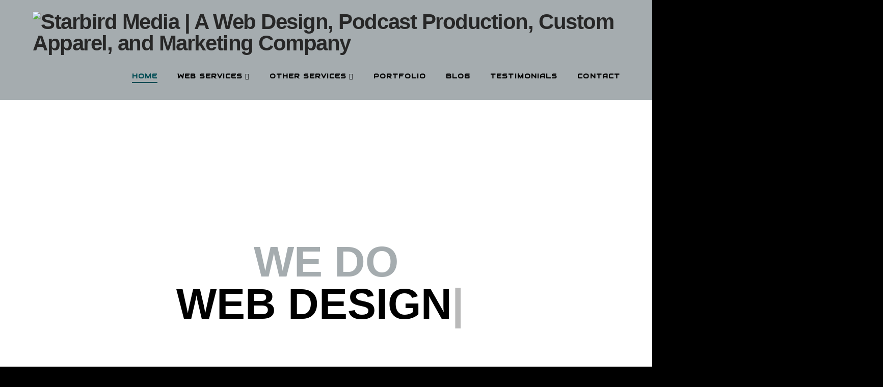

--- FILE ---
content_type: text/html; charset=UTF-8
request_url: https://www.starbirdmediallc.com/
body_size: 16532
content:
<!DOCTYPE html>
<html class="no-js" dir="ltr" lang="en-US" prefix="og: https://ogp.me/ns#">
<head>
<meta charset="UTF-8">
<meta name="viewport" content="width=device-width, initial-scale=1.0">
<link rel="pingback" href="https://starbirdmediallc.com/xmlrpc.php">
<title>Starbird Media</title>

		<!-- All in One SEO 4.9.3 - aioseo.com -->
	<meta name="description" content="Web Design, Hosting, &amp; Support, Podcast Production, Custom Apparel, and Digital Marketing for Small Business &amp; Content Creators in Levittown PA (Bucks County)." />
	<meta name="robots" content="max-image-preview:large" />
	<link rel="canonical" href="https://starbirdmediallc.com/" />
	<meta name="generator" content="All in One SEO (AIOSEO) 4.9.3" />
		<meta property="og:locale" content="en_US" />
		<meta property="og:site_name" content="Starbird Media | A Web Design, Podcast Production, Custom Apparel, and Marketing Company - Offering professional, modern web design &amp; support, podcast production, custom apparel, and marketing to both creative individuals and small businesses." />
		<meta property="og:type" content="website" />
		<meta property="og:title" content="Starbird Media" />
		<meta property="og:description" content="Web Design, Hosting, &amp; Support, Podcast Production, Custom Apparel, and Digital Marketing for Small Business &amp; Content Creators in Levittown PA (Bucks County)." />
		<meta property="og:url" content="https://starbirdmediallc.com/" />
		<meta property="og:image" content="https://starbirdmediallc.com/wp-content/uploads/2023/11/Starbird-Media-Logo-Small.png" />
		<meta property="og:image:secure_url" content="https://starbirdmediallc.com/wp-content/uploads/2023/11/Starbird-Media-Logo-Small.png" />
		<meta property="og:image:width" content="500" />
		<meta property="og:image:height" content="500" />
		<meta name="twitter:card" content="summary_large_image" />
		<meta name="twitter:site" content="@starbirdmedia" />
		<meta name="twitter:title" content="Starbird Media" />
		<meta name="twitter:description" content="Web Design, Hosting, &amp; Support, Podcast Production, Custom Apparel, and Digital Marketing for Small Business &amp; Content Creators in Levittown PA (Bucks County)." />
		<meta name="twitter:creator" content="@starbirdmedia" />
		<meta name="twitter:image" content="https://starbirdmediallc.com/wp-content/uploads/2023/11/Starbird-Media-Logo-Small.png" />
		<script type="application/ld+json" class="aioseo-schema">
			{"@context":"https:\/\/schema.org","@graph":[{"@type":"BreadcrumbList","@id":"https:\/\/starbirdmediallc.com\/#breadcrumblist","itemListElement":[{"@type":"ListItem","@id":"https:\/\/starbirdmediallc.com#listItem","position":1,"name":"Home"}]},{"@type":"Organization","@id":"https:\/\/starbirdmediallc.com\/#organization","name":"Starbird Media","description":"Offering professional, modern web design & support, podcast production, custom apparel, and marketing to both creative individuals and small businesses.","url":"https:\/\/starbirdmediallc.com\/","telephone":"+12675809015","logo":{"@type":"ImageObject","url":"https:\/\/starbirdmediallc.com\/wp-content\/uploads\/2023\/11\/Starbird-Media-Logo-Small.png","@id":"https:\/\/starbirdmediallc.com\/#organizationLogo","width":500,"height":500,"caption":"Starbird Media, LLC badge logo"},"image":{"@id":"https:\/\/starbirdmediallc.com\/#organizationLogo"},"sameAs":["https:\/\/www.facebook.com\/starbirdmedia","https:\/\/twitter.com\/starbirdmedia","https:\/\/instagram.com\/starbirdmediallc","https:\/\/www.tiktok.com\/@starbirdmedia","https:\/\/www.youtube.com\/@starbirdmedia","https:\/\/linkedin.com\/company\/starbirdmedia"]},{"@type":"WebPage","@id":"https:\/\/starbirdmediallc.com\/#webpage","url":"https:\/\/starbirdmediallc.com\/","name":"Starbird Media","description":"Web Design, Hosting, & Support, Podcast Production, Custom Apparel, and Digital Marketing for Small Business & Content Creators in Levittown PA (Bucks County).","inLanguage":"en-US","isPartOf":{"@id":"https:\/\/starbirdmediallc.com\/#website"},"breadcrumb":{"@id":"https:\/\/starbirdmediallc.com\/#breadcrumblist"},"datePublished":"2023-11-20T06:46:22-05:00","dateModified":"2024-03-27T18:47:20-04:00"},{"@type":"WebSite","@id":"https:\/\/starbirdmediallc.com\/#website","url":"https:\/\/starbirdmediallc.com\/","name":"Starbird Media | A Web Design, Podcast Production, Custom Apparel, and Marketing Company","description":"Offering professional, modern web design & support, podcast production, custom apparel, and marketing to both creative individuals and small businesses.","inLanguage":"en-US","publisher":{"@id":"https:\/\/starbirdmediallc.com\/#organization"}}]}
		</script>
		<!-- All in One SEO -->

<link rel='dns-prefetch' href='//www.googletagmanager.com' />
<link rel="alternate" type="application/rss+xml" title="Starbird Media | A Web Design, Podcast Production, Custom Apparel, and Marketing Company &raquo; Feed" href="https://starbirdmediallc.com/feed/" />
<link rel="alternate" type="application/rss+xml" title="Starbird Media | A Web Design, Podcast Production, Custom Apparel, and Marketing Company &raquo; Comments Feed" href="https://starbirdmediallc.com/comments/feed/" />
<link rel="alternate" title="oEmbed (JSON)" type="application/json+oembed" href="https://starbirdmediallc.com/wp-json/oembed/1.0/embed?url=https%3A%2F%2Fstarbirdmediallc.com%2F" />
<link rel="alternate" title="oEmbed (XML)" type="text/xml+oembed" href="https://starbirdmediallc.com/wp-json/oembed/1.0/embed?url=https%3A%2F%2Fstarbirdmediallc.com%2F&#038;format=xml" />
<style id='wp-img-auto-sizes-contain-inline-css' type='text/css'>
img:is([sizes=auto i],[sizes^="auto," i]){contain-intrinsic-size:3000px 1500px}
/*# sourceURL=wp-img-auto-sizes-contain-inline-css */
</style>
<style id='wp-emoji-styles-inline-css' type='text/css'>

	img.wp-smiley, img.emoji {
		display: inline !important;
		border: none !important;
		box-shadow: none !important;
		height: 1em !important;
		width: 1em !important;
		margin: 0 0.07em !important;
		vertical-align: -0.1em !important;
		background: none !important;
		padding: 0 !important;
	}
/*# sourceURL=wp-emoji-styles-inline-css */
</style>
<link rel='stylesheet' id='wp-block-library-css' href='https://starbirdmediallc.com/wp-includes/css/dist/block-library/style.min.css?ver=6.9' type='text/css' media='all' />
<style id='global-styles-inline-css' type='text/css'>
:root{--wp--preset--aspect-ratio--square: 1;--wp--preset--aspect-ratio--4-3: 4/3;--wp--preset--aspect-ratio--3-4: 3/4;--wp--preset--aspect-ratio--3-2: 3/2;--wp--preset--aspect-ratio--2-3: 2/3;--wp--preset--aspect-ratio--16-9: 16/9;--wp--preset--aspect-ratio--9-16: 9/16;--wp--preset--color--black: #000000;--wp--preset--color--cyan-bluish-gray: #abb8c3;--wp--preset--color--white: #ffffff;--wp--preset--color--pale-pink: #f78da7;--wp--preset--color--vivid-red: #cf2e2e;--wp--preset--color--luminous-vivid-orange: #ff6900;--wp--preset--color--luminous-vivid-amber: #fcb900;--wp--preset--color--light-green-cyan: #7bdcb5;--wp--preset--color--vivid-green-cyan: #00d084;--wp--preset--color--pale-cyan-blue: #8ed1fc;--wp--preset--color--vivid-cyan-blue: #0693e3;--wp--preset--color--vivid-purple: #9b51e0;--wp--preset--gradient--vivid-cyan-blue-to-vivid-purple: linear-gradient(135deg,rgb(6,147,227) 0%,rgb(155,81,224) 100%);--wp--preset--gradient--light-green-cyan-to-vivid-green-cyan: linear-gradient(135deg,rgb(122,220,180) 0%,rgb(0,208,130) 100%);--wp--preset--gradient--luminous-vivid-amber-to-luminous-vivid-orange: linear-gradient(135deg,rgb(252,185,0) 0%,rgb(255,105,0) 100%);--wp--preset--gradient--luminous-vivid-orange-to-vivid-red: linear-gradient(135deg,rgb(255,105,0) 0%,rgb(207,46,46) 100%);--wp--preset--gradient--very-light-gray-to-cyan-bluish-gray: linear-gradient(135deg,rgb(238,238,238) 0%,rgb(169,184,195) 100%);--wp--preset--gradient--cool-to-warm-spectrum: linear-gradient(135deg,rgb(74,234,220) 0%,rgb(151,120,209) 20%,rgb(207,42,186) 40%,rgb(238,44,130) 60%,rgb(251,105,98) 80%,rgb(254,248,76) 100%);--wp--preset--gradient--blush-light-purple: linear-gradient(135deg,rgb(255,206,236) 0%,rgb(152,150,240) 100%);--wp--preset--gradient--blush-bordeaux: linear-gradient(135deg,rgb(254,205,165) 0%,rgb(254,45,45) 50%,rgb(107,0,62) 100%);--wp--preset--gradient--luminous-dusk: linear-gradient(135deg,rgb(255,203,112) 0%,rgb(199,81,192) 50%,rgb(65,88,208) 100%);--wp--preset--gradient--pale-ocean: linear-gradient(135deg,rgb(255,245,203) 0%,rgb(182,227,212) 50%,rgb(51,167,181) 100%);--wp--preset--gradient--electric-grass: linear-gradient(135deg,rgb(202,248,128) 0%,rgb(113,206,126) 100%);--wp--preset--gradient--midnight: linear-gradient(135deg,rgb(2,3,129) 0%,rgb(40,116,252) 100%);--wp--preset--font-size--small: 13px;--wp--preset--font-size--medium: 20px;--wp--preset--font-size--large: 36px;--wp--preset--font-size--x-large: 42px;--wp--preset--spacing--20: 0.44rem;--wp--preset--spacing--30: 0.67rem;--wp--preset--spacing--40: 1rem;--wp--preset--spacing--50: 1.5rem;--wp--preset--spacing--60: 2.25rem;--wp--preset--spacing--70: 3.38rem;--wp--preset--spacing--80: 5.06rem;--wp--preset--shadow--natural: 6px 6px 9px rgba(0, 0, 0, 0.2);--wp--preset--shadow--deep: 12px 12px 50px rgba(0, 0, 0, 0.4);--wp--preset--shadow--sharp: 6px 6px 0px rgba(0, 0, 0, 0.2);--wp--preset--shadow--outlined: 6px 6px 0px -3px rgb(255, 255, 255), 6px 6px rgb(0, 0, 0);--wp--preset--shadow--crisp: 6px 6px 0px rgb(0, 0, 0);}:where(.is-layout-flex){gap: 0.5em;}:where(.is-layout-grid){gap: 0.5em;}body .is-layout-flex{display: flex;}.is-layout-flex{flex-wrap: wrap;align-items: center;}.is-layout-flex > :is(*, div){margin: 0;}body .is-layout-grid{display: grid;}.is-layout-grid > :is(*, div){margin: 0;}:where(.wp-block-columns.is-layout-flex){gap: 2em;}:where(.wp-block-columns.is-layout-grid){gap: 2em;}:where(.wp-block-post-template.is-layout-flex){gap: 1.25em;}:where(.wp-block-post-template.is-layout-grid){gap: 1.25em;}.has-black-color{color: var(--wp--preset--color--black) !important;}.has-cyan-bluish-gray-color{color: var(--wp--preset--color--cyan-bluish-gray) !important;}.has-white-color{color: var(--wp--preset--color--white) !important;}.has-pale-pink-color{color: var(--wp--preset--color--pale-pink) !important;}.has-vivid-red-color{color: var(--wp--preset--color--vivid-red) !important;}.has-luminous-vivid-orange-color{color: var(--wp--preset--color--luminous-vivid-orange) !important;}.has-luminous-vivid-amber-color{color: var(--wp--preset--color--luminous-vivid-amber) !important;}.has-light-green-cyan-color{color: var(--wp--preset--color--light-green-cyan) !important;}.has-vivid-green-cyan-color{color: var(--wp--preset--color--vivid-green-cyan) !important;}.has-pale-cyan-blue-color{color: var(--wp--preset--color--pale-cyan-blue) !important;}.has-vivid-cyan-blue-color{color: var(--wp--preset--color--vivid-cyan-blue) !important;}.has-vivid-purple-color{color: var(--wp--preset--color--vivid-purple) !important;}.has-black-background-color{background-color: var(--wp--preset--color--black) !important;}.has-cyan-bluish-gray-background-color{background-color: var(--wp--preset--color--cyan-bluish-gray) !important;}.has-white-background-color{background-color: var(--wp--preset--color--white) !important;}.has-pale-pink-background-color{background-color: var(--wp--preset--color--pale-pink) !important;}.has-vivid-red-background-color{background-color: var(--wp--preset--color--vivid-red) !important;}.has-luminous-vivid-orange-background-color{background-color: var(--wp--preset--color--luminous-vivid-orange) !important;}.has-luminous-vivid-amber-background-color{background-color: var(--wp--preset--color--luminous-vivid-amber) !important;}.has-light-green-cyan-background-color{background-color: var(--wp--preset--color--light-green-cyan) !important;}.has-vivid-green-cyan-background-color{background-color: var(--wp--preset--color--vivid-green-cyan) !important;}.has-pale-cyan-blue-background-color{background-color: var(--wp--preset--color--pale-cyan-blue) !important;}.has-vivid-cyan-blue-background-color{background-color: var(--wp--preset--color--vivid-cyan-blue) !important;}.has-vivid-purple-background-color{background-color: var(--wp--preset--color--vivid-purple) !important;}.has-black-border-color{border-color: var(--wp--preset--color--black) !important;}.has-cyan-bluish-gray-border-color{border-color: var(--wp--preset--color--cyan-bluish-gray) !important;}.has-white-border-color{border-color: var(--wp--preset--color--white) !important;}.has-pale-pink-border-color{border-color: var(--wp--preset--color--pale-pink) !important;}.has-vivid-red-border-color{border-color: var(--wp--preset--color--vivid-red) !important;}.has-luminous-vivid-orange-border-color{border-color: var(--wp--preset--color--luminous-vivid-orange) !important;}.has-luminous-vivid-amber-border-color{border-color: var(--wp--preset--color--luminous-vivid-amber) !important;}.has-light-green-cyan-border-color{border-color: var(--wp--preset--color--light-green-cyan) !important;}.has-vivid-green-cyan-border-color{border-color: var(--wp--preset--color--vivid-green-cyan) !important;}.has-pale-cyan-blue-border-color{border-color: var(--wp--preset--color--pale-cyan-blue) !important;}.has-vivid-cyan-blue-border-color{border-color: var(--wp--preset--color--vivid-cyan-blue) !important;}.has-vivid-purple-border-color{border-color: var(--wp--preset--color--vivid-purple) !important;}.has-vivid-cyan-blue-to-vivid-purple-gradient-background{background: var(--wp--preset--gradient--vivid-cyan-blue-to-vivid-purple) !important;}.has-light-green-cyan-to-vivid-green-cyan-gradient-background{background: var(--wp--preset--gradient--light-green-cyan-to-vivid-green-cyan) !important;}.has-luminous-vivid-amber-to-luminous-vivid-orange-gradient-background{background: var(--wp--preset--gradient--luminous-vivid-amber-to-luminous-vivid-orange) !important;}.has-luminous-vivid-orange-to-vivid-red-gradient-background{background: var(--wp--preset--gradient--luminous-vivid-orange-to-vivid-red) !important;}.has-very-light-gray-to-cyan-bluish-gray-gradient-background{background: var(--wp--preset--gradient--very-light-gray-to-cyan-bluish-gray) !important;}.has-cool-to-warm-spectrum-gradient-background{background: var(--wp--preset--gradient--cool-to-warm-spectrum) !important;}.has-blush-light-purple-gradient-background{background: var(--wp--preset--gradient--blush-light-purple) !important;}.has-blush-bordeaux-gradient-background{background: var(--wp--preset--gradient--blush-bordeaux) !important;}.has-luminous-dusk-gradient-background{background: var(--wp--preset--gradient--luminous-dusk) !important;}.has-pale-ocean-gradient-background{background: var(--wp--preset--gradient--pale-ocean) !important;}.has-electric-grass-gradient-background{background: var(--wp--preset--gradient--electric-grass) !important;}.has-midnight-gradient-background{background: var(--wp--preset--gradient--midnight) !important;}.has-small-font-size{font-size: var(--wp--preset--font-size--small) !important;}.has-medium-font-size{font-size: var(--wp--preset--font-size--medium) !important;}.has-large-font-size{font-size: var(--wp--preset--font-size--large) !important;}.has-x-large-font-size{font-size: var(--wp--preset--font-size--x-large) !important;}
/*# sourceURL=global-styles-inline-css */
</style>

<style id='classic-theme-styles-inline-css' type='text/css'>
/*! This file is auto-generated */
.wp-block-button__link{color:#fff;background-color:#32373c;border-radius:9999px;box-shadow:none;text-decoration:none;padding:calc(.667em + 2px) calc(1.333em + 2px);font-size:1.125em}.wp-block-file__button{background:#32373c;color:#fff;text-decoration:none}
/*# sourceURL=/wp-includes/css/classic-themes.min.css */
</style>
<link rel='stylesheet' id='tlpportfolio-css-css' href='https://starbirdmediallc.com/wp-content/plugins/tlp-portfolio/assets/css/tlpportfolio.css?ver=1.0' type='text/css' media='all' />
<link rel='stylesheet' id='portfolio-sc-css' href='https://starbirdmediallc.com/wp-content/uploads/tlp-portfolio/portfolio-sc.css?ver=1762022731' type='text/css' media='all' />
<link rel='stylesheet' id='x-stack-css' href='https://starbirdmediallc.com/wp-content/themes/pro/framework/dist/css/site/stacks/renew.css?ver=6.7.11' type='text/css' media='all' />
<link rel='stylesheet' id='x-child-css' href='https://starbirdmediallc.com/wp-content/themes/pro-child/style.css?ver=6.7.11' type='text/css' media='all' />
<style id='cs-inline-css' type='text/css'>
@media (min-width:1200px){.x-hide-xl{display:none !important;}}@media (min-width:979px) and (max-width:1199px){.x-hide-lg{display:none !important;}}@media (min-width:767px) and (max-width:978px){.x-hide-md{display:none !important;}}@media (min-width:480px) and (max-width:766px){.x-hide-sm{display:none !important;}}@media (max-width:479px){.x-hide-xs{display:none !important;}} a,h1 a:hover,h2 a:hover,h3 a:hover,h4 a:hover,h5 a:hover,h6 a:hover,.x-comment-time:hover,#reply-title small a,.comment-reply-link:hover,.x-comment-author a:hover,.x-recent-posts a:hover .h-recent-posts{color:#004C54;}a:hover,#reply-title small a:hover{color:#046A38;}.entry-title i,.entry-title svg{color:#dddddd;}a.x-img-thumbnail:hover,li.bypostauthor > article.comment{border-color:#004C54;}.flex-direction-nav a,.flex-control-nav a:hover,.flex-control-nav a.flex-active,.x-dropcap,.x-skill-bar .bar,.x-pricing-column.featured h2,.h-comments-title small,.x-pagination a:hover,.woocommerce-pagination a:hover,.x-entry-share .x-share:hover,.entry-thumb,.widget_tag_cloud .tagcloud a:hover,.widget_product_tag_cloud .tagcloud a:hover,.x-highlight,.x-recent-posts .x-recent-posts-img:after,.x-portfolio-filters{background-color:#004C54;}.x-portfolio-filters:hover{background-color:#046A38;}.x-main{width:calc(72% - 3.20197%);}.x-sidebar{width:calc(100% - 3.20197% - 72%);}.h-landmark{font-weight:400;}.x-comment-author a{color:rgb(0,0,0);}.x-comment-author a,.comment-form-author label,.comment-form-email label,.comment-form-url label,.comment-form-rating label,.comment-form-comment label,.widget_calendar #wp-calendar caption,.widget_calendar #wp-calendar th,.x-accordion-heading .x-accordion-toggle,.x-nav-tabs > li > a:hover,.x-nav-tabs > .active > a,.x-nav-tabs > .active > a:hover{color:rgb(0,0,0);}.widget_calendar #wp-calendar th{border-bottom-color:rgb(0,0,0);}.x-pagination span.current,.woocommerce-pagination span[aria-current],.x-portfolio-filters-menu,.widget_tag_cloud .tagcloud a,.h-feature-headline span i,.widget_price_filter .ui-slider .ui-slider-handle{background-color:rgb(0,0,0);}@media (max-width:978.98px){}html{font-size:14px;}@media (min-width:479px){html{font-size:14px;}}@media (min-width:766px){html{font-size:14px;}}@media (min-width:978px){html{font-size:14px;}}@media (min-width:1199px){html{font-size:14px;}}body{font-style:normal;font-weight:400;color:rgb(0,0,0);background:rgb(0,0,0);}.w-b{font-weight:400 !important;}h1,h2,h3,h4,h5,h6,.h1,.h2,.h3,.h4,.h5,.h6,.x-text-headline{font-family:Futura,"Trebuchet MS",Arial,sans-serif;font-style:normal;font-weight:700;}h1,.h1{letter-spacing:-0.035em;}h2,.h2{letter-spacing:-0.035em;}h3,.h3{letter-spacing:-0.035em;}h4,.h4{letter-spacing:-0.035em;}h5,.h5{letter-spacing:-0.035em;}h6,.h6{letter-spacing:-0.035em;}.w-h{font-weight:700 !important;}.x-container.width{width:90%;}.x-container.max{max-width:1200px;}.x-bar-content.x-container.width{flex-basis:90%;}.x-main.full{float:none;clear:both;display:block;width:auto;}@media (max-width:978.98px){.x-main.full,.x-main.left,.x-main.right,.x-sidebar.left,.x-sidebar.right{float:none;display:block;width:auto !important;}}.entry-header,.entry-content{font-size:1rem;}body,input,button,select,textarea{font-family:Futura,"Trebuchet MS",Arial,sans-serif;}h1,h2,h3,h4,h5,h6,.h1,.h2,.h3,.h4,.h5,.h6,h1 a,h2 a,h3 a,h4 a,h5 a,h6 a,.h1 a,.h2 a,.h3 a,.h4 a,.h5 a,.h6 a,blockquote{color:rgb(0,0,0);}.cfc-h-tx{color:rgb(0,0,0) !important;}.cfc-h-bd{border-color:rgb(0,0,0) !important;}.cfc-h-bg{background-color:rgb(0,0,0) !important;}.cfc-b-tx{color:rgb(0,0,0) !important;}.cfc-b-bd{border-color:rgb(0,0,0) !important;}.cfc-b-bg{background-color:rgb(0,0,0) !important;}.x-btn,.button,[type="submit"]{color:#A5ACAF;border-color:#004C54;background-color:#004C54;text-shadow:0 0.075em 0.075em rgba(0,0,0,0.5);border-radius:0.25em;}.x-btn:hover,.button:hover,[type="submit"]:hover{color:#ACC0C6;border-color:#046A38;background-color:#046A38;text-shadow:0 0.075em 0.075em rgba(0,0,0,0.5);}.x-btn.x-btn-real,.x-btn.x-btn-real:hover{margin-bottom:0.25em;text-shadow:0 0.075em 0.075em rgba(0,0,0,0.65);}.x-btn.x-btn-real{box-shadow:0 0.25em 0 0 #a71000,0 4px 9px rgba(0,0,0,0.75);}.x-btn.x-btn-real:hover{box-shadow:0 0.25em 0 0 #a71000,0 4px 9px rgba(0,0,0,0.75);}.x-btn.x-btn-flat,.x-btn.x-btn-flat:hover{margin-bottom:0;text-shadow:0 0.075em 0.075em rgba(0,0,0,0.65);box-shadow:none;}.x-btn.x-btn-transparent,.x-btn.x-btn-transparent:hover{margin-bottom:0;border-width:3px;text-shadow:none;text-transform:uppercase;background-color:transparent;box-shadow:none;}.x-topbar .p-info,.x-topbar .p-info a,.x-topbar .x-social-global a{color:#ffffff;}.x-topbar .p-info a:hover{color:#959baf;}.x-topbar{background-color:#1f2c39;}.x-navbar .desktop .x-nav > li:before{padding-top:37px;}.x-navbar .desktop .x-nav > li > a,.x-navbar .desktop .sub-menu li > a,.x-navbar .mobile .x-nav li a{color:rgb(0,0,0);}.x-navbar .desktop .x-nav > li > a:hover,.x-navbar .desktop .x-nav > .x-active > a,.x-navbar .desktop .x-nav > .current-menu-item > a,.x-navbar .desktop .sub-menu li > a:hover,.x-navbar .desktop .sub-menu li.x-active > a,.x-navbar .desktop .sub-menu li.current-menu-item > a,.x-navbar .desktop .x-nav .x-megamenu > .sub-menu > li > a,.x-navbar .mobile .x-nav li > a:hover,.x-navbar .mobile .x-nav li.x-active > a,.x-navbar .mobile .x-nav li.current-menu-item > a{color:#004C54;}.x-btn-navbar,.x-btn-navbar:hover{color:#ffffff;}.x-navbar .desktop .sub-menu li:before,.x-navbar .desktop .sub-menu li:after{background-color:rgb(0,0,0);}.x-navbar,.x-navbar .sub-menu{background-color:#A5ACAF !important;}.x-btn-navbar,.x-btn-navbar.collapsed:hover{background-color:#476481;}.x-btn-navbar.collapsed{background-color:#3e5771;}.x-navbar .desktop .x-nav > li > a:hover > span,.x-navbar .desktop .x-nav > li.x-active > a > span,.x-navbar .desktop .x-nav > li.current-menu-item > a > span{box-shadow:0 2px 0 0 #004C54;}.x-navbar .desktop .x-nav > li > a{height:90px;padding-top:37px;}.x-navbar .desktop .x-nav > li ul{top:90px;}.x-colophon.bottom{background-color:rgb(0,0,0);}.x-colophon.bottom,.x-colophon.bottom a,.x-colophon.bottom .x-social-global a{color:#A5ACAF;}.x-navbar-inner{min-height:90px;}.x-brand{margin-top:22px;font-family:Futura,"Trebuchet MS",Arial,sans-serif;font-size:42px;font-style:normal;font-weight:700;letter-spacing:-0.035em;color:#272727;}.x-brand:hover,.x-brand:focus{color:#272727;}.x-brand img{width:calc(300px / 2);}.x-navbar .x-nav-wrap .x-nav > li > a{font-family:"Audiowide",display;font-style:normal;font-weight:bolder;letter-spacing:0.085em;text-transform:uppercase;}.x-navbar .desktop .x-nav > li > a{font-size:13px;}.x-navbar .desktop .x-nav > li > a:not(.x-btn-navbar-woocommerce){padding-left:20px;padding-right:20px;}.x-navbar .desktop .x-nav > li > a > span{margin-right:-0.085em;}.x-btn-navbar{margin-top:20px;}.x-btn-navbar,.x-btn-navbar.collapsed{font-size:24px;}@media (max-width:979px){.x-widgetbar{left:0;right:0;}}.x-colophon.bottom{background-color:global-color:dBMXctZqzZzkgdBvvg;}.x-colophon.bottom,.x-colophon.bottom a,.x-colophon.bottom .x-social-global a{color:#A5ACAF;}.bg .mejs-container,.x-video .mejs-container{position:unset !important;} @font-face{font-family:'FontAwesomePro';font-style:normal;font-weight:900;font-display:block;src:url('https://starbirdmediallc.com/wp-content/themes/pro/cornerstone/assets/fonts/fa-solid-900.woff2?ver=6.7.2') format('woff2'),url('https://starbirdmediallc.com/wp-content/themes/pro/cornerstone/assets/fonts/fa-solid-900.ttf?ver=6.7.2') format('truetype');}[data-x-fa-pro-icon]{font-family:"FontAwesomePro" !important;}[data-x-fa-pro-icon]:before{content:attr(data-x-fa-pro-icon);}[data-x-icon],[data-x-icon-o],[data-x-icon-l],[data-x-icon-s],[data-x-icon-b],[data-x-icon-sr],[data-x-icon-ss],[data-x-icon-sl],[data-x-fa-pro-icon],[class*="cs-fa-"]{display:inline-flex;font-style:normal;font-weight:400;text-decoration:inherit;text-rendering:auto;-webkit-font-smoothing:antialiased;-moz-osx-font-smoothing:grayscale;}[data-x-icon].left,[data-x-icon-o].left,[data-x-icon-l].left,[data-x-icon-s].left,[data-x-icon-b].left,[data-x-icon-sr].left,[data-x-icon-ss].left,[data-x-icon-sl].left,[data-x-fa-pro-icon].left,[class*="cs-fa-"].left{margin-right:0.5em;}[data-x-icon].right,[data-x-icon-o].right,[data-x-icon-l].right,[data-x-icon-s].right,[data-x-icon-b].right,[data-x-icon-sr].right,[data-x-icon-ss].right,[data-x-icon-sl].right,[data-x-fa-pro-icon].right,[class*="cs-fa-"].right{margin-left:0.5em;}[data-x-icon]:before,[data-x-icon-o]:before,[data-x-icon-l]:before,[data-x-icon-s]:before,[data-x-icon-b]:before,[data-x-icon-sr]:before,[data-x-icon-ss]:before,[data-x-icon-sl]:before,[data-x-fa-pro-icon]:before,[class*="cs-fa-"]:before{line-height:1;}@font-face{font-family:'FontAwesome';font-style:normal;font-weight:900;font-display:block;src:url('https://starbirdmediallc.com/wp-content/themes/pro/cornerstone/assets/fonts/fa-solid-900.woff2?ver=6.7.2') format('woff2'),url('https://starbirdmediallc.com/wp-content/themes/pro/cornerstone/assets/fonts/fa-solid-900.ttf?ver=6.7.2') format('truetype');}[data-x-icon],[data-x-icon-s],[data-x-icon][class*="cs-fa-"]{font-family:"FontAwesome" !important;font-weight:900;}[data-x-icon]:before,[data-x-icon][class*="cs-fa-"]:before{content:attr(data-x-icon);}[data-x-icon-s]:before{content:attr(data-x-icon-s);}@font-face{font-family:'FontAwesomeRegular';font-style:normal;font-weight:400;font-display:block;src:url('https://starbirdmediallc.com/wp-content/themes/pro/cornerstone/assets/fonts/fa-regular-400.woff2?ver=6.7.2') format('woff2'),url('https://starbirdmediallc.com/wp-content/themes/pro/cornerstone/assets/fonts/fa-regular-400.ttf?ver=6.7.2') format('truetype');}@font-face{font-family:'FontAwesomePro';font-style:normal;font-weight:400;font-display:block;src:url('https://starbirdmediallc.com/wp-content/themes/pro/cornerstone/assets/fonts/fa-regular-400.woff2?ver=6.7.2') format('woff2'),url('https://starbirdmediallc.com/wp-content/themes/pro/cornerstone/assets/fonts/fa-regular-400.ttf?ver=6.7.2') format('truetype');}[data-x-icon-o]{font-family:"FontAwesomeRegular" !important;}[data-x-icon-o]:before{content:attr(data-x-icon-o);}@font-face{font-family:'FontAwesomeLight';font-style:normal;font-weight:300;font-display:block;src:url('https://starbirdmediallc.com/wp-content/themes/pro/cornerstone/assets/fonts/fa-light-300.woff2?ver=6.7.2') format('woff2'),url('https://starbirdmediallc.com/wp-content/themes/pro/cornerstone/assets/fonts/fa-light-300.ttf?ver=6.7.2') format('truetype');}@font-face{font-family:'FontAwesomePro';font-style:normal;font-weight:300;font-display:block;src:url('https://starbirdmediallc.com/wp-content/themes/pro/cornerstone/assets/fonts/fa-light-300.woff2?ver=6.7.2') format('woff2'),url('https://starbirdmediallc.com/wp-content/themes/pro/cornerstone/assets/fonts/fa-light-300.ttf?ver=6.7.2') format('truetype');}[data-x-icon-l]{font-family:"FontAwesomeLight" !important;font-weight:300;}[data-x-icon-l]:before{content:attr(data-x-icon-l);}@font-face{font-family:'FontAwesomeBrands';font-style:normal;font-weight:normal;font-display:block;src:url('https://starbirdmediallc.com/wp-content/themes/pro/cornerstone/assets/fonts/fa-brands-400.woff2?ver=6.7.2') format('woff2'),url('https://starbirdmediallc.com/wp-content/themes/pro/cornerstone/assets/fonts/fa-brands-400.ttf?ver=6.7.2') format('truetype');}[data-x-icon-b]{font-family:"FontAwesomeBrands" !important;}[data-x-icon-b]:before{content:attr(data-x-icon-b);}.widget.widget_rss li .rsswidget:before{content:"\f35d";padding-right:0.4em;font-family:"FontAwesome";} .m5-0.x-section{margin-top:0px;margin-right:0px;margin-bottom:0px;margin-left:0px;border-top-width:0;border-right-width:0;border-bottom-width:0;border-left-width:0;padding-right:0px;padding-left:0px;z-index:1;}.m5-1.x-section{padding-top:0px;}.m5-1 > .x-bg > .x-bg-layer-lower-image {background-image:url(https://starbirdmediallc.com/wp-content/uploads/2023/11/594126.jpg);}.m5-2.x-section{padding-bottom:0px;}.m5-3 > .x-bg > .x-bg-layer-lower-image {background-repeat:no-repeat;background-position:center;background-size:cover;background-attachment:inherit;}.m5-4.x-section{padding-top:20px;}.m5-5.x-section{padding-bottom:40px;}.m5-6.x-section{background-color:#004C54;}.m5-7.x-section{padding-bottom:65px;background-color:#004C5400;}.m5-7 > .x-bg > .x-bg-layer-lower-image {background-image:url(https://starbirdmediallc.com/wp-content/uploads/2023/11/uhvrvdr7pg.jpg);}.m5-8.x-section{background-color:#A5ACAF;}.m5-9.x-section{background-color:rgb(0,0,0);}.m5-9 > .x-bg > .x-bg-layer-lower-image {background-image:url(https://starbirdmediallc.com/wp-content/uploads/2023/11/zdnyhmgkzlq.jpg);}.m5-9 > .x-bg > .x-bg-layer-upper-color {background-color:rgba(0,76,84,0.5);}.m5-a{transform-origin:50% 0%;}:where(body:not(.tco-disable-effects)) .m5-b:is(.x-effect-exit,.x-effect-entering,.x-effect-exiting) {animation-delay:0ms;animation-duration:1000ms;animation-timing-function:cubic-bezier(0.400,0.000,0.200,1.000);transition-delay:0ms;transition-duration:1000ms;transition-timing-function:cubic-bezier(0.400,0.000,0.200,1.000);}.m5-b:is(.x-effect-enter){opacity:1;}:where(body:not(.tco-disable-effects)) .m5-b:is(.x-effect-exit){opacity:0;}.m5-c.x-row{z-index:auto;margin-right:auto;margin-left:auto;border-top-width:0;border-right-width:0;border-bottom-width:0;border-left-width:0;padding-top:1px;padding-right:1px;padding-bottom:1px;padding-left:1px;font-size:1em;}.m5-c > .x-row-inner{flex-direction:row;margin-top:calc(((20px / 2) + 1px) * -1);margin-right:calc(((20px / 2) + 1px) * -1);margin-bottom:calc(((20px / 2) + 1px) * -1);margin-left:calc(((20px / 2) + 1px) * -1);}.m5-c > .x-row-inner > *{margin-top:calc(20px / 2);margin-bottom:calc(20px / 2);margin-right:calc(20px / 2);margin-left:calc(20px / 2);}.m5-d.x-row{text-align:center;}.m5-d > .x-row-inner{justify-content:center;align-items:center;align-content:center;}.m5-e > .x-row-inner{justify-content:flex-start;align-items:stretch;align-content:stretch;}.m5-f{--gap:20px;}.m5-g > .x-row-inner > *:nth-child(1n - 0) {flex-basis:calc(100% - clamp(0px,var(--gap),9999px));}.m5-h > .x-row-inner > *:nth-child(1n - 0) {flex-basis:calc(100% - clamp(0px,var(--gap),9999px));}.m5-i > .x-row-inner > *:nth-child(1n - 0) {flex-basis:calc(100% - clamp(0px,var(--gap),9999px));}.m5-j > .x-row-inner > *:nth-child(2n - 0) {flex-basis:calc(50% - clamp(0px,var(--gap),9999px));}.m5-j > .x-row-inner > *:nth-child(2n - 1) {flex-basis:calc(50% - clamp(0px,var(--gap),9999px));}.m5-k > .x-row-inner > *:nth-child(2n - 0) {flex-basis:calc(50% - clamp(0px,var(--gap),9999px));}.m5-k > .x-row-inner > *:nth-child(2n - 1) {flex-basis:calc(50% - clamp(0px,var(--gap),9999px));}.m5-l > .x-row-inner > *:nth-child(2n - 0) {flex-basis:calc(50% - clamp(0px,var(--gap),9999px));}.m5-l > .x-row-inner > *:nth-child(2n - 1) {flex-basis:calc(50% - clamp(0px,var(--gap),9999px));}.m5-m > .x-row-inner > *:nth-child(1n - 0) {flex-basis:calc(100% - clamp(0px,var(--gap),9999px));}.m5-n > .x-row-inner > *:nth-child(1n - 0) {flex-basis:calc(100% - clamp(0px,var(--gap),9999px));}.m5-o > .x-row-inner > *:nth-child(2n - 0) {flex-basis:calc(50% - clamp(0px,var(--gap),9999px));}.m5-o > .x-row-inner > *:nth-child(2n - 1) {flex-basis:calc(50% - clamp(0px,var(--gap),9999px));}.m5-p > .x-row-inner > *:nth-child(2n - 0) {flex-basis:calc(50% - clamp(0px,var(--gap),9999px));}.m5-p > .x-row-inner > *:nth-child(2n - 1) {flex-basis:calc(50% - clamp(0px,var(--gap),9999px));}.m5-q > .x-row-inner > *:nth-child(2n - 0) {flex-basis:calc(50% - clamp(0px,var(--gap),9999px));}.m5-q > .x-row-inner > *:nth-child(2n - 1) {flex-basis:calc(50% - clamp(0px,var(--gap),9999px));}.m5-r > .x-row-inner > *:nth-child(1n - 0) {flex-basis:calc(100% - clamp(0px,var(--gap),9999px));}.m5-s > .x-row-inner > *:nth-child(2n - 0) {flex-basis:calc(50% - clamp(0px,var(--gap),9999px));}.m5-s > .x-row-inner > *:nth-child(2n - 1) {flex-basis:calc(50% - clamp(0px,var(--gap),9999px));}.m5-t > .x-row-inner > *:nth-child(2n - 0) {flex-basis:calc(50% - clamp(0px,var(--gap),9999px));}.m5-t > .x-row-inner > *:nth-child(2n - 1) {flex-basis:calc(50% - clamp(0px,var(--gap),9999px));}.m5-u > .x-row-inner > *:nth-child(2n - 0) {flex-basis:calc(50% - clamp(0px,var(--gap),9999px));}.m5-u > .x-row-inner > *:nth-child(2n - 1) {flex-basis:calc(50% - clamp(0px,var(--gap),9999px));}.m5-v > .x-row-inner > *:nth-child(1n - 0) {flex-basis:calc(100% - clamp(0px,var(--gap),9999px));}.m5-w > .x-row-inner > *:nth-child(1n - 0) {flex-basis:calc(100% - clamp(0px,var(--gap),9999px));}.m5-x.x-col{display:flex;flex-direction:column;justify-content:center;align-items:center;flex-wrap:wrap;align-content:center;}.m5-y.x-col{z-index:1;font-size:1em;}.m5-z.x-col{min-height:100vh;}.m5-10.x-col{border-top-width:0;border-right-width:0;border-bottom-width:0;border-left-width:0;}.m5-11.x-col{text-align:center;}.m5-12.x-col{border-top-width:0.5em;border-right-width:0.5em;border-bottom-width:0.5em;border-left-width:0.5em;}.m5-13.x-col{border-top-style:solid;border-right-style:solid;border-bottom-style:solid;border-left-style:solid;border-top-color:rgb(0,0,0);border-right-color:rgb(0,0,0);border-bottom-color:rgb(0,0,0);border-left-color:rgb(0,0,0);border-top-left-radius:1em;border-top-right-radius:1em;border-bottom-right-radius:1em;border-bottom-left-radius:1em;padding-top:10px;padding-right:10px;padding-bottom:10px;padding-left:10px;background-color:rgba(0,76,84,0.9);}.m5-13.x-col:hover,.m5-13.x-col[class*="active"],[data-x-effect-provider*="colors"]:hover .m5-13.x-col{background-color:#004C54;}.m5-14.x-col{border-top-width:.5em;border-right-width:.5em;border-bottom-width:.5em;border-left-width:.5em;}.m5-15.x-text{margin-top:0em;margin-right:0em;margin-bottom:-0.6em;margin-left:0em;}.m5-16.x-text{border-top-width:0;border-right-width:0;border-bottom-width:0;border-left-width:0;}.m5-16.x-text .x-text-content-text-primary{font-family:inherit;font-style:normal;font-weight:bold;letter-spacing:0em;text-transform:uppercase;}.m5-17.x-text{font-size:4em;}.m5-18.x-text .x-text-content-text-primary{font-size:1.5em;}.m5-19.x-text .x-text-content-text-primary{line-height:1.4;}.m5-1a.x-text .x-text-content-text-primary{text-align:center;}.m5-1b.x-text .x-text-content-text-primary{color:#A5ACAF;}.m5-1d.x-text .x-text-typing{color:rgba(0,0,0,1);}.m5-1d.x-text .x-typed-cursor{color:rgba(0,0,0,1);}.m5-1e.x-text{font-size:2em;}.m5-1f.x-text{font-size:2.5em;}.m5-1g.x-text .x-text-content-text-primary{line-height:1;}.m5-1h.x-text .x-text-content-text-subheadline{margin-top:0.35em;font-family:inherit;font-size:.9em;font-style:italic;font-weight:inherit;line-height:1;letter-spacing:0em;text-transform:uppercase;}.m5-1i.x-text .x-text-content-text-subheadline{color:rgba(0,0,0,1);}.m5-1j.x-text{font-size:1.7em;}.m5-1k.x-text .x-text-content-text-primary{color:rgb(0,0,0);}.m5-1l.x-text .x-text-content-text-subheadline{color:#A5ACAF;}.m5-1m.x-text .x-text-content-text-primary{color:#004C54;}.m5-1n.x-text{font-size:1em;}.m5-1n.x-text .x-text-content-text-primary{font-size:2em;}.m5-1o{padding-top:3em;}.m5-1p{padding-right:0;padding-bottom:0;padding-left:0;font-size:1em;}.m5-1q{padding-top:1em;}.m5-1r{padding-top:2em;}.m5-1s.x-image{font-size:1em;border-top-width:0;border-right-width:0;border-bottom-width:0;border-left-width:0;}.m5-1s.x-image img{aspect-ratio:auto;}.m5-1t.x-text{border-top-width:0;border-right-width:0;border-bottom-width:0;border-left-width:0;font-family:inherit;font-style:normal;font-weight:inherit;line-height:inherit;letter-spacing:0em;text-transform:none;}.m5-1t.x-text > :first-child{margin-top:0;}.m5-1t.x-text > :last-child{margin-bottom:0;}.m5-1u.x-text{font-size:1.3em;}.m5-1v.x-text{color:#A5ACAF;}.m5-1w.x-text{color:rgb(0,0,0);}.m5-1x.x-text{font-size:1em;color:rgba(0,0,0,1);}.m5-1y.x-anchor {border-top-width:0;border-right-width:0;border-bottom-width:0;border-left-width:0;border-top-left-radius:0.35em;border-top-right-radius:0.35em;border-bottom-right-radius:0.35em;border-bottom-left-radius:0.35em;font-size:1em;}.m5-1y.x-anchor .x-anchor-content {display:flex;flex-direction:row;justify-content:center;align-items:center;padding-top:0.575em;padding-right:0.85em;padding-bottom:0.575em;padding-left:0.85em;}.m5-1y.x-anchor .x-anchor-text {margin-top:5px;margin-right:5px;margin-bottom:5px;margin-left:5px;}.m5-1y.x-anchor .x-anchor-text-primary {font-family:inherit;font-style:normal;font-weight:inherit;line-height:1;text-transform:uppercase;color:#A5ACAF;}.m5-1y.x-anchor:hover .x-anchor-text-primary,.m5-1y.x-anchor[class*="active"] .x-anchor-text-primary,[data-x-effect-provider*="colors"]:hover .m5-1y.x-anchor .x-anchor-text-primary {color:rgb(0,0,0);}.m5-1z.x-anchor {background-color:rgb(0,0,0);}.m5-1z.x-anchor:hover,.m5-1z.x-anchor[class*="active"],[data-x-effect-provider*="colors"]:hover .m5-1z.x-anchor {background-color:#A5ACAF;}.m5-20.x-anchor {box-shadow:0em 0.15em 0.65em 0em rgba(0,0,0,0.25);}.m5-20.x-anchor .x-anchor-text-primary {font-size:1.5em;}.m5-21.x-anchor {background-color:#004C54;}.m5-21.x-anchor:hover,.m5-21.x-anchor[class*="active"],[data-x-effect-provider*="colors"]:hover .m5-21.x-anchor {background-color:#046A38;}.m5-22.x-anchor .x-anchor-text-primary {text-align:center;}.m5-23.x-anchor .x-anchor-text-primary {font-size:1.75em;}@media screen and (max-width:766px){.m5-s > .x-row-inner > *:nth-child(1n - 0) {flex-basis:calc(100% - clamp(0px,var(--gap),9999px));}.m5-t > .x-row-inner > *:nth-child(1n - 0) {flex-basis:calc(100% - clamp(0px,var(--gap),9999px));}.m5-u > .x-row-inner > *:nth-child(1n - 0) {flex-basis:calc(100% - clamp(0px,var(--gap),9999px));}}@media screen and (max-width:479px){.m5-j > .x-row-inner > *:nth-child(1n - 0) {flex-basis:calc(100% - clamp(0px,var(--gap),9999px));}.m5-k > .x-row-inner > *:nth-child(1n - 0) {flex-basis:calc(100% - clamp(0px,var(--gap),9999px));}.m5-l > .x-row-inner > *:nth-child(1n - 0) {flex-basis:calc(100% - clamp(0px,var(--gap),9999px));}.m5-o > .x-row-inner > *:nth-child(1n - 0) {flex-basis:calc(100% - clamp(0px,var(--gap),9999px));}.m5-p > .x-row-inner > *:nth-child(1n - 0) {flex-basis:calc(100% - clamp(0px,var(--gap),9999px));}.m5-q > .x-row-inner > *:nth-child(1n - 0) {flex-basis:calc(100% - clamp(0px,var(--gap),9999px));}.m5-s > .x-row-inner > *:nth-child(1n - 0) {flex-basis:calc(100% - clamp(0px,var(--gap),9999px));}.m5-t > .x-row-inner > *:nth-child(1n - 0) {flex-basis:calc(100% - clamp(0px,var(--gap),9999px));}.m5-u > .x-row-inner > *:nth-child(1n - 0) {flex-basis:calc(100% - clamp(0px,var(--gap),9999px));}} .e5-e3{vertical-align:center;}.e5-e8{vertical-align:center;}
/*# sourceURL=cs-inline-css */
</style>
<script type="text/javascript" src="https://starbirdmediallc.com/wp-includes/js/jquery/jquery.min.js?ver=3.7.1" id="jquery-core-js"></script>
<script type="text/javascript" src="https://starbirdmediallc.com/wp-includes/js/jquery/jquery-migrate.min.js?ver=3.4.1" id="jquery-migrate-js"></script>

<!-- Google tag (gtag.js) snippet added by Site Kit -->
<!-- Google Analytics snippet added by Site Kit -->
<script type="text/javascript" src="https://www.googletagmanager.com/gtag/js?id=GT-TWR9RLC" id="google_gtagjs-js" async></script>
<script type="text/javascript" id="google_gtagjs-js-after">
/* <![CDATA[ */
window.dataLayer = window.dataLayer || [];function gtag(){dataLayer.push(arguments);}
gtag("set","linker",{"domains":["starbirdmediallc.com"]});
gtag("js", new Date());
gtag("set", "developer_id.dZTNiMT", true);
gtag("config", "GT-TWR9RLC");
//# sourceURL=google_gtagjs-js-after
/* ]]> */
</script>
<link rel="https://api.w.org/" href="https://starbirdmediallc.com/wp-json/" /><link rel="alternate" title="JSON" type="application/json" href="https://starbirdmediallc.com/wp-json/wp/v2/pages/5" /><link rel='shortlink' href='https://starbirdmediallc.com/' />
<meta name="generator" content="Site Kit by Google 1.170.0" />				<style>
					.tlp-team .short-desc, .tlp-team .tlp-team-isotope .tlp-content, .tlp-team .button-group .selected, .tlp-team .layout1 .tlp-content, .tlp-team .tpl-social a, .tlp-team .tpl-social li a.fa,.tlp-portfolio button.selected,.tlp-portfolio .layoutisotope .tlp-portfolio-item .tlp-content,.tlp-portfolio button:hover {
						background: #004c54 ;
					}
					.tlp-portfolio .layoutisotope .tlp-overlay,.tlp-portfolio .layout1 .tlp-overlay,.tlp-portfolio .layout2 .tlp-overlay,.tlp-portfolio .layout3 .tlp-overlay, .tlp-portfolio .slider .tlp-overlay {
						background: rgba(0,76,84,0.8);
					}
									</style>
				<meta name="ti-site-data" content="eyJyIjoiMTowITc6MCEzMDowIiwibyI6Imh0dHBzOlwvXC9zdGFyYmlyZG1lZGlhbGxjLmNvbVwvd3AtYWRtaW5cL2FkbWluLWFqYXgucGhwP2FjdGlvbj10aV9vbmxpbmVfdXNlcnNfZ29vZ2xlJmFtcDtwPSUyRiZhbXA7X3dwbm9uY2U9M2U3MDE3MzFlZCJ9" /><link rel="icon" href="https://starbirdmediallc.com/wp-content/uploads/2023/11/Starbird-Media-Logo-Small-150x150.png" sizes="32x32" />
<link rel="icon" href="https://starbirdmediallc.com/wp-content/uploads/2023/11/Starbird-Media-Logo-Small-300x300.png" sizes="192x192" />
<link rel="apple-touch-icon" href="https://starbirdmediallc.com/wp-content/uploads/2023/11/Starbird-Media-Logo-Small-300x300.png" />
<meta name="msapplication-TileImage" content="https://starbirdmediallc.com/wp-content/uploads/2023/11/Starbird-Media-Logo-Small-300x300.png" />
		<style type="text/css" id="wp-custom-css">
			.x-header-landmark {
	display: none;
}

.x-colophon.top {
    background: #000;
}

.x-colophon.top * {
    color: #A5ACAF !important;
    text-shadow: none !important;
}

.x-colophon.top .h-widget {
    color: #bdbaba !important;
}		</style>
		<link rel="stylesheet" href="//fonts.googleapis.com/css?family=Audiowide:400,400i&#038;subset=latin,latin-ext&#038;display=auto" type="text/css" media="all" crossorigin="anonymous" data-x-google-fonts/><link rel='stylesheet' id='tlp-owl-carousel-css' href='https://starbirdmediallc.com/wp-content/plugins/tlp-portfolio/assets/vendor/owl-carousel/owl.carousel.min.css?ver=2.9.0' type='text/css' media='all' />
<link rel='stylesheet' id='tlp-owl-carousel-theme-css' href='https://starbirdmediallc.com/wp-content/plugins/tlp-portfolio/assets/vendor/owl-carousel/owl.theme.default.min.css?ver=2.9.0' type='text/css' media='all' />
</head>
<body class="home wp-singular page-template page-template-template-blank-4 page-template-template-blank-4-php page page-id-5 wp-theme-pro wp-child-theme-pro-child x-renew x-child-theme-active x-full-width-layout-active x-full-width-active x-post-meta-disabled x-navbar-static-active pro-v6_7_11">

  
  
  <div id="x-root" class="x-root">

    
    <div id="top" class="site">

    <header class="masthead masthead-inline" role="banner">


  <div class="x-navbar-wrap">
    <div class="x-navbar">
      <div class="x-navbar-inner">
        <div class="x-container max width">
          
<a href="https://starbirdmediallc.com/" class="x-brand img">
  <img src="//starbirdmediallc.com/wp-content/uploads/2023/11/Starbird-Media-Text-Only-Monotone-Blue-RGB-PNG.png" alt="Starbird Media | A Web Design, Podcast Production, Custom Apparel, and Marketing Company"></a>
          
<a href="#" id="x-btn-navbar" class="x-btn-navbar collapsed" data-x-toggle="collapse-b" data-x-toggleable="x-nav-wrap-mobile" aria-expanded="false" aria-controls="x-nav-wrap-mobile" role="button">
  <i class='x-framework-icon x-icon-bars' data-x-icon-s='&#xf0c9;' aria-hidden=true></i>  <span class="visually-hidden">Navigation</span>
</a>

<nav class="x-nav-wrap desktop" role="navigation">
  <ul id="menu-main-menu" class="x-nav"><li id="menu-item-87" class="menu-item menu-item-type-custom menu-item-object-custom current-menu-item current_page_item menu-item-home menu-item-87"><a href="http://starbirdmediallc.com" aria-current="page"><span>Home<i class="x-icon x-framework-icon x-framework-icon-menu" aria-hidden="true" data-x-icon-s="&#xf103;"></i></span></a></li>
<li id="menu-item-113" class="menu-item menu-item-type-post_type menu-item-object-page menu-item-has-children menu-item-113"><a href="https://starbirdmediallc.com/web-services/"><span>Web Services<i class="x-icon x-framework-icon x-framework-icon-menu" aria-hidden="true" data-x-icon-s="&#xf103;"></i></span></a>
<ul class="sub-menu">
	<li id="menu-item-114" class="menu-item menu-item-type-post_type menu-item-object-page menu-item-114"><a href="https://starbirdmediallc.com/full-service/"><span>Full Service<i class="x-icon x-framework-icon x-framework-icon-menu" aria-hidden="true" data-x-icon-s="&#xf103;"></i></span></a></li>
	<li id="menu-item-115" class="menu-item menu-item-type-post_type menu-item-object-page menu-item-115"><a href="https://starbirdmediallc.com/budget-friendly/"><span>Budget Friendly<i class="x-icon x-framework-icon x-framework-icon-menu" aria-hidden="true" data-x-icon-s="&#xf103;"></i></span></a></li>
	<li id="menu-item-159" class="menu-item menu-item-type-post_type menu-item-object-page menu-item-159"><a href="https://starbirdmediallc.com/support-maintenance/"><span>Hosting, Support &#038; Maintenance<i class="x-icon x-framework-icon x-framework-icon-menu" aria-hidden="true" data-x-icon-s="&#xf103;"></i></span></a></li>
</ul>
</li>
<li id="menu-item-160" class="menu-item menu-item-type-custom menu-item-object-custom menu-item-has-children menu-item-160"><a href="#"><span>Other Services<i class="x-icon x-framework-icon x-framework-icon-menu" aria-hidden="true" data-x-icon-s="&#xf103;"></i></span></a>
<ul class="sub-menu">
	<li id="menu-item-166" class="menu-item menu-item-type-post_type menu-item-object-page menu-item-166"><a href="https://starbirdmediallc.com/podcast-services/"><span>Podcast Services<i class="x-icon x-framework-icon x-framework-icon-menu" aria-hidden="true" data-x-icon-s="&#xf103;"></i></span></a></li>
	<li id="menu-item-174" class="menu-item menu-item-type-post_type menu-item-object-page menu-item-174"><a href="https://starbirdmediallc.com/custom-apparel/"><span>Custom Apparel<i class="x-icon x-framework-icon x-framework-icon-menu" aria-hidden="true" data-x-icon-s="&#xf103;"></i></span></a></li>
	<li id="menu-item-181" class="menu-item menu-item-type-post_type menu-item-object-page menu-item-181"><a href="https://starbirdmediallc.com/marketing-services/"><span>Marketing Services<i class="x-icon x-framework-icon x-framework-icon-menu" aria-hidden="true" data-x-icon-s="&#xf103;"></i></span></a></li>
</ul>
</li>
<li id="menu-item-249" class="menu-item menu-item-type-post_type menu-item-object-page menu-item-249"><a href="https://starbirdmediallc.com/portfolio/"><span>Portfolio<i class="x-icon x-framework-icon x-framework-icon-menu" aria-hidden="true" data-x-icon-s="&#xf103;"></i></span></a></li>
<li id="menu-item-575" class="menu-item menu-item-type-post_type menu-item-object-page menu-item-575"><a href="https://starbirdmediallc.com/blog/"><span>Blog<i class="x-icon x-framework-icon x-framework-icon-menu" aria-hidden="true" data-x-icon-s="&#xf103;"></i></span></a></li>
<li id="menu-item-262" class="menu-item menu-item-type-post_type menu-item-object-page menu-item-262"><a href="https://starbirdmediallc.com/testimonials/"><span>Testimonials<i class="x-icon x-framework-icon x-framework-icon-menu" aria-hidden="true" data-x-icon-s="&#xf103;"></i></span></a></li>
<li id="menu-item-564" class="menu-item menu-item-type-post_type menu-item-object-page menu-item-564"><a href="https://starbirdmediallc.com/contact/"><span>Contact<i class="x-icon x-framework-icon x-framework-icon-menu" aria-hidden="true" data-x-icon-s="&#xf103;"></i></span></a></li>
</ul></nav>

<div id="x-nav-wrap-mobile" class="x-nav-wrap mobile x-collapsed" data-x-toggleable="x-nav-wrap-mobile" data-x-toggle-collapse="1" aria-hidden="true" aria-labelledby="x-btn-navbar">
  <ul id="menu-main-menu-1" class="x-nav"><li class="menu-item menu-item-type-custom menu-item-object-custom current-menu-item current_page_item menu-item-home menu-item-87"><a href="http://starbirdmediallc.com" aria-current="page"><span>Home<i class="x-icon x-framework-icon x-framework-icon-menu" aria-hidden="true" data-x-icon-s="&#xf103;"></i></span></a></li>
<li class="menu-item menu-item-type-post_type menu-item-object-page menu-item-has-children menu-item-113"><a href="https://starbirdmediallc.com/web-services/"><span>Web Services<i class="x-icon x-framework-icon x-framework-icon-menu" aria-hidden="true" data-x-icon-s="&#xf103;"></i></span></a>
<ul class="sub-menu">
	<li class="menu-item menu-item-type-post_type menu-item-object-page menu-item-114"><a href="https://starbirdmediallc.com/full-service/"><span>Full Service<i class="x-icon x-framework-icon x-framework-icon-menu" aria-hidden="true" data-x-icon-s="&#xf103;"></i></span></a></li>
	<li class="menu-item menu-item-type-post_type menu-item-object-page menu-item-115"><a href="https://starbirdmediallc.com/budget-friendly/"><span>Budget Friendly<i class="x-icon x-framework-icon x-framework-icon-menu" aria-hidden="true" data-x-icon-s="&#xf103;"></i></span></a></li>
	<li class="menu-item menu-item-type-post_type menu-item-object-page menu-item-159"><a href="https://starbirdmediallc.com/support-maintenance/"><span>Hosting, Support &#038; Maintenance<i class="x-icon x-framework-icon x-framework-icon-menu" aria-hidden="true" data-x-icon-s="&#xf103;"></i></span></a></li>
</ul>
</li>
<li class="menu-item menu-item-type-custom menu-item-object-custom menu-item-has-children menu-item-160"><a href="#"><span>Other Services<i class="x-icon x-framework-icon x-framework-icon-menu" aria-hidden="true" data-x-icon-s="&#xf103;"></i></span></a>
<ul class="sub-menu">
	<li class="menu-item menu-item-type-post_type menu-item-object-page menu-item-166"><a href="https://starbirdmediallc.com/podcast-services/"><span>Podcast Services<i class="x-icon x-framework-icon x-framework-icon-menu" aria-hidden="true" data-x-icon-s="&#xf103;"></i></span></a></li>
	<li class="menu-item menu-item-type-post_type menu-item-object-page menu-item-174"><a href="https://starbirdmediallc.com/custom-apparel/"><span>Custom Apparel<i class="x-icon x-framework-icon x-framework-icon-menu" aria-hidden="true" data-x-icon-s="&#xf103;"></i></span></a></li>
	<li class="menu-item menu-item-type-post_type menu-item-object-page menu-item-181"><a href="https://starbirdmediallc.com/marketing-services/"><span>Marketing Services<i class="x-icon x-framework-icon x-framework-icon-menu" aria-hidden="true" data-x-icon-s="&#xf103;"></i></span></a></li>
</ul>
</li>
<li class="menu-item menu-item-type-post_type menu-item-object-page menu-item-249"><a href="https://starbirdmediallc.com/portfolio/"><span>Portfolio<i class="x-icon x-framework-icon x-framework-icon-menu" aria-hidden="true" data-x-icon-s="&#xf103;"></i></span></a></li>
<li class="menu-item menu-item-type-post_type menu-item-object-page menu-item-575"><a href="https://starbirdmediallc.com/blog/"><span>Blog<i class="x-icon x-framework-icon x-framework-icon-menu" aria-hidden="true" data-x-icon-s="&#xf103;"></i></span></a></li>
<li class="menu-item menu-item-type-post_type menu-item-object-page menu-item-262"><a href="https://starbirdmediallc.com/testimonials/"><span>Testimonials<i class="x-icon x-framework-icon x-framework-icon-menu" aria-hidden="true" data-x-icon-s="&#xf103;"></i></span></a></li>
<li class="menu-item menu-item-type-post_type menu-item-object-page menu-item-564"><a href="https://starbirdmediallc.com/contact/"><span>Contact<i class="x-icon x-framework-icon x-framework-icon-menu" aria-hidden="true" data-x-icon-s="&#xf103;"></i></span></a></li>
</ul></div>

        </div>
      </div>
    </div>
  </div>

</header>

  <div class="x-main full" role="main">

    
      <article id="post-5" class="post-5 page type-page status-publish hentry no-post-thumbnail">
        

<div class="entry-content content">


  <div id="cs-content" class="cs-content"><div class="x-section x-hide-md x-hide-sm x-hide-xs e5-e1 m5-0 m5-1 m5-2 m5-3" style="height:100vh;"><div class="x-bg" aria-hidden="true"><div class="x-bg-layer-lower-image"></div></div><div class="x-row x-container max width e5-e2 m5-c m5-d m5-f m5-g"><div class="x-row-inner"><div class="x-col e5-e3 m5-x m5-y m5-z m5-10 m5-11 m5-a"><div class="x-text x-text-headline e5-e4 m5-15 m5-16 m5-17 m5-18 m5-19 m5-1a m5-1b"><div class="x-text-content"><div class="x-text-content-text"><h2 class="x-text-content-text-primary">We Do</h2>
</div></div></div><div data-x-element-text-type="{&quot;strings&quot;:[&quot;Web Design&quot;,&quot;Podcasts&quot;,&quot;Custom Apparel&quot;,&quot;Marketing&quot;],&quot;type_speed&quot;:115,&quot;back_speed&quot;:50,&quot;start_delay&quot;:0,&quot;back_delay&quot;:1800,&quot;loop&quot;:true,&quot;show_cursor&quot;:true,&quot;cursor&quot;:&quot;|&quot;}" class="x-text x-text-headline e5-e5 m5-16 m5-17 m5-18 m5-19 m5-1a m5-1b m5-1c m5-1d"><div class="x-text-content"><div class="x-text-content-text"><h1 class="x-text-content-text-primary"><span class="x-text-typing"></span>&nbsp;</h1>
</div></div></div></div></div></div></div><div class="x-section x-hide-lg x-hide-xl e5-e6 m5-0 m5-1 m5-2 m5-3" style="height:100vh;"><div class="x-bg" aria-hidden="true"><div class="x-bg-layer-lower-image"></div></div><div class="x-row x-container max width e5-e7 m5-c m5-d m5-f m5-h"><div class="x-row-inner"><div class="x-col e5-e8 m5-x m5-y m5-z m5-10 m5-11 m5-a"><div class="x-text x-text-headline e5-e9 m5-15 m5-16 m5-18 m5-19 m5-1a m5-1b m5-1e"><div class="x-text-content"><div class="x-text-content-text"><h1 class="x-text-content-text-primary">We Do</h1>
</div></div></div><div data-x-element-text-type="{&quot;strings&quot;:[&quot;Web Design&quot;,&quot;Podcasts&quot;,&quot;Custom Apparel&quot;,&quot;Marketing&quot;],&quot;type_speed&quot;:115,&quot;back_speed&quot;:50,&quot;start_delay&quot;:0,&quot;back_delay&quot;:1800,&quot;loop&quot;:true,&quot;show_cursor&quot;:true,&quot;cursor&quot;:&quot;|&quot;}" class="x-text x-text-headline e5-e10 m5-16 m5-18 m5-19 m5-1a m5-1b m5-1c m5-1d m5-1e"><div class="x-text-content"><div class="x-text-content-text"><h1 class="x-text-content-text-primary"><span class="x-text-typing"></span>&nbsp;</h1>
</div></div></div></div></div></div></div><div class="x-section x-hide-md x-hide-sm x-hide-xs e5-e11 m5-0 m5-4 m5-5 m5-6"><span class="x-separator-top-angle-in" style="top: 0px; height: 75px; color: #004C54;" aria-hidden="true"><svg class="angle-top-in" style="fill: currentColor;" xmlns="http://www.w3.org/2000/svg" version="1.1" viewBox="0 0 100 100" preserveAspectRatio="none"><polygon points="0,100 25,100 0,0"/><polygon points="25,100 100,100 100,0"/></svg></span><div class="x-row x-container max width e5-e12 m5-c m5-e m5-f m5-i"><div class="x-row-inner"><div class="x-col e5-e13 m5-y m5-10"><div class="x-text x-text-headline e5-e14 m5-16 m5-18 m5-1a m5-1b m5-1c m5-1f m5-1g"><div class="x-text-content"><div class="x-text-content-text"><h2 class="x-text-content-text-primary">Web Design Services</h2>
</div></div></div><hr class="x-line e5-e15 m5-1o m5-1p"/><div class="x-row e5-e16 m5-c m5-e m5-f m5-j m5-b x-effect-exit" data-x-effect="{&quot;scroll&quot;:true,&quot;offsetTop&quot;:&quot;10%&quot;,&quot;offsetBottom&quot;:&quot;10%&quot;,&quot;behaviorScroll&quot;:&quot;fire-once&quot;,&quot;animationEnter&quot;:&quot;slideInUp&quot;,&quot;animationExit&quot;:&quot;rollOut&quot;}"><div class="x-row-inner"><div class="x-col e5-e17 m5-x m5-y m5-10"><span class="x-image e5-e18 m5-1s"><img decoding="async" src="https://starbirdmediallc.com/wp-content/uploads/2023/11/f77bh3inupe-e1700497980224.jpg" width="1600" height="901" alt="turned-on MacBook Pro wit programming codes display" loading="lazy"></span></div><div class="x-col e5-e19 m5-y m5-10"><div class="x-text x-text-headline e5-e20 m5-16 m5-18 m5-1b m5-1c m5-1f m5-1g m5-1h m5-1i"><div class="x-text-content"><div class="x-text-content-text"><h2 class="x-text-content-text-primary">Full Service</h2>
<span class="x-text-content-text-subheadline">Where Dreams Meet Pixels</span></div></div></div><hr class="x-line e5-e21 m5-1p m5-1q"/><div class="x-text x-content e5-e22 m5-1t m5-1u m5-1v"><span>Embark on a web design journey like no other with our Full-Service Web Design package. We're not just about creating websites; we're about bringing your vision to life, pixel by pixel. Our team of design virtuosos merges creativity with functionality to craft websites that not only look stunning but work seamlessly.</span></div><hr class="x-line e5-e23 m5-1p m5-1q"/><a class="x-anchor x-anchor-button e5-e24 m5-1y m5-1z m5-20" tabindex="0" href="http://starbirdmediallc.com/full-service/"><div class="x-anchor-content"><div class="x-anchor-text"><span class="x-anchor-text-primary">Get Started</span></div></div></a></div></div></div><hr class="x-line e5-e25 m5-1o m5-1p"/><div class="x-row e5-e26 m5-c m5-e m5-f m5-k m5-b x-effect-exit" data-x-effect="{&quot;scroll&quot;:true,&quot;offsetTop&quot;:&quot;10%&quot;,&quot;offsetBottom&quot;:&quot;10%&quot;,&quot;behaviorScroll&quot;:&quot;fire-once&quot;,&quot;animationEnter&quot;:&quot;slideInRight&quot;,&quot;animationExit&quot;:&quot;rollOut&quot;}"><div class="x-row-inner"><div class="x-col e5-e27 m5-y m5-10"><div class="x-text x-text-headline e5-e28 m5-16 m5-18 m5-1b m5-1c m5-1f m5-1g m5-1h m5-1i"><div class="x-text-content"><div class="x-text-content-text"><h2 class="x-text-content-text-primary">Budget Friendly</h2>
<span class="x-text-content-text-subheadline">Big Impact, Small Price</span></div></div></div><hr class="x-line e5-e29 m5-1p m5-1q"/><div class="x-text x-content e5-e30 m5-1t m5-1u m5-1v"><span>Your online presence shouldn't break the bank, and that's where our Budget-Friendly Web Design steps in. We believe in making stunning, effective websites accessible to everyone, regardless of the budget. Affordable doesn't mean compromising on quality—it means getting more bang for your digital buck.</span></div><hr class="x-line e5-e31 m5-1p m5-1q"/><a class="x-anchor x-anchor-button e5-e32 m5-1y m5-1z m5-20" tabindex="0" href="http://starbirdmediallc.com/budget-friendly/"><div class="x-anchor-content"><div class="x-anchor-text"><span class="x-anchor-text-primary">See The Options</span></div></div></a></div><div class="x-col e5-e33 m5-x m5-y m5-10"><span class="x-image e5-e34 m5-1s"><img decoding="async" src="https://starbirdmediallc.com/wp-content/uploads/2023/11/116wgzhvk-w-e1700501203922.jpg" width="1600" height="901" alt="person using macbook pro on brown wooden table" loading="lazy"></span></div></div></div><hr class="x-line e5-e35 m5-1o m5-1p"/><div class="x-row e5-e36 m5-c m5-e m5-f m5-l m5-b x-effect-exit" data-x-effect="{&quot;scroll&quot;:true,&quot;offsetTop&quot;:&quot;10%&quot;,&quot;offsetBottom&quot;:&quot;10%&quot;,&quot;behaviorScroll&quot;:&quot;fire-once&quot;,&quot;animationEnter&quot;:&quot;slideInLeft&quot;,&quot;animationExit&quot;:&quot;rollOut&quot;}"><div class="x-row-inner"><div class="x-col e5-e37 m5-x m5-y m5-10"><span class="x-image e5-e38 m5-1s"><img decoding="async" src="https://starbirdmediallc.com/wp-content/uploads/2023/11/bevgrxektik-e1700502161670.jpg" width="1600" height="901" alt="black and brown headset near laptop computer" loading="lazy"></span></div><div class="x-col e5-e39 m5-y m5-10"><div class="x-text x-text-headline e5-e40 m5-16 m5-18 m5-1b m5-1c m5-1f m5-1g m5-1h m5-1i"><div class="x-text-content"><div class="x-text-content-text"><h2 class="x-text-content-text-primary">Support &amp; Maintenance</h2>
<span class="x-text-content-text-subheadline">Your Digital Safety Net</span></div></div></div><hr class="x-line e5-e41 m5-1p m5-1q"/><div class="x-text x-content e5-e42 m5-1t m5-1u m5-1v"><span>Launching your website is just the beginning. Ensure it stays at its prime with our Web Design Support &amp; Maintenance service. We're not just here for the grand entrance; we're your digital guardians, committed to keeping your online presence polished, secure, and always performing at its best—regardless if we designed your site or not.</span></div><hr class="x-line e5-e43 m5-1p m5-1q"/><a class="x-anchor x-anchor-button e5-e44 m5-1y m5-1z m5-20" tabindex="0" href="http://starbirdmediallc.com/support-maintenance/"><div class="x-anchor-content"><div class="x-anchor-text"><span class="x-anchor-text-primary">Get Help</span></div></div></a></div></div></div></div></div></div></div><div class="x-section x-hide-lg x-hide-xl e5-e45 m5-0 m5-4 m5-5 m5-6"><span class="x-separator-top-angle-in" style="top: 0px; height: 75px; color: #004C54;" aria-hidden="true"><svg class="angle-top-in" style="fill: currentColor;" xmlns="http://www.w3.org/2000/svg" version="1.1" viewBox="0 0 100 100" preserveAspectRatio="none"><polygon points="0,100 25,100 0,0"/><polygon points="25,100 100,100 100,0"/></svg></span><div class="x-row x-container max width e5-e46 m5-c m5-e m5-f m5-m"><div class="x-row-inner"><div class="x-col e5-e47 m5-y m5-10"><div class="x-text x-text-headline e5-e48 m5-16 m5-18 m5-1a m5-1b m5-1c m5-1f m5-1g"><div class="x-text-content"><div class="x-text-content-text"><h1 class="x-text-content-text-primary">Web Services</h1>
</div></div></div><hr class="x-line e5-e49 m5-1o m5-1p"/><span class="x-image e5-e50 m5-1s m5-b x-effect-exit" data-x-effect="{&quot;scroll&quot;:true,&quot;offsetTop&quot;:&quot;10%&quot;,&quot;offsetBottom&quot;:&quot;10%&quot;,&quot;behaviorScroll&quot;:&quot;fire-once&quot;,&quot;animationEnter&quot;:&quot;slideInUp&quot;,&quot;animationExit&quot;:&quot;rollOut&quot;}"><img decoding="async" src="https://starbirdmediallc.com/wp-content/uploads/2023/11/f77bh3inupe-e1700497980224.jpg" width="1600" height="901" alt="turned-on MacBook Pro wit programming codes display" loading="lazy"></span><hr class="x-line e5-e51 m5-1p m5-1q"/><div class="x-text x-text-headline e5-e52 m5-16 m5-18 m5-1b m5-1c m5-1g m5-1h m5-1i m5-1j"><div class="x-text-content"><div class="x-text-content-text"><h1 class="x-text-content-text-primary">Full Service</h1>
<span class="x-text-content-text-subheadline">Where Dreams Meet Pixels</span></div></div></div><hr class="x-line e5-e53 m5-1p m5-1q"/><div class="x-text x-content e5-e54 m5-1t m5-1u m5-1v"><span>Embark on a web design journey like no other with our Full-Service Web Design package. We're not just about creating websites; we're about bringing your vision to life, pixel by pixel. Our team of design virtuosos merges creativity with functionality to craft websites that not only look stunning but work seamlessly.</span></div><hr class="x-line e5-e55 m5-1p m5-1q"/><a class="x-anchor x-anchor-button e5-e56 m5-1y m5-1z m5-20" tabindex="0" href="http://starbirdmediallc.com/full-service/"><div class="x-anchor-content"><div class="x-anchor-text"><span class="x-anchor-text-primary">Get Started</span></div></div></a><hr class="x-line e5-e57 m5-1o m5-1p"/><span class="x-image e5-e58 m5-1s m5-b x-effect-exit" data-x-effect="{&quot;scroll&quot;:true,&quot;offsetTop&quot;:&quot;10%&quot;,&quot;offsetBottom&quot;:&quot;10%&quot;,&quot;behaviorScroll&quot;:&quot;fire-once&quot;,&quot;animationEnter&quot;:&quot;slideInRight&quot;,&quot;animationExit&quot;:&quot;rollOut&quot;}"><img decoding="async" src="https://starbirdmediallc.com/wp-content/uploads/2023/11/116wgzhvk-w-e1700501203922.jpg" width="1600" height="901" alt="person using macbook pro on brown wooden table" loading="lazy"></span><hr class="x-line e5-e59 m5-1p m5-1q"/><div class="x-text x-text-headline e5-e60 m5-16 m5-18 m5-1b m5-1c m5-1g m5-1h m5-1i m5-1j"><div class="x-text-content"><div class="x-text-content-text"><h1 class="x-text-content-text-primary">Budget Friendly</h1>
<span class="x-text-content-text-subheadline">Big Impact, Small Price</span></div></div></div><hr class="x-line e5-e61 m5-1p m5-1q"/><div class="x-text x-content e5-e62 m5-1t m5-1u m5-1v"><span>Your online presence shouldn't break the bank, and that's where our Budget-Friendly Web Design steps in. We believe in making stunning, effective websites accessible to everyone, regardless of the budget. Affordable doesn't mean compromising on quality—it means getting more bang for your digital buck.</span></div><hr class="x-line e5-e63 m5-1p m5-1q"/><a class="x-anchor x-anchor-button e5-e64 m5-1y m5-1z m5-20" tabindex="0" href="http://starbirdmediallc.com/budget-friendly/"><div class="x-anchor-content"><div class="x-anchor-text"><span class="x-anchor-text-primary">See The Options</span></div></div></a><hr class="x-line e5-e65 m5-1o m5-1p"/><span class="x-image e5-e66 m5-1s m5-b x-effect-exit" data-x-effect="{&quot;scroll&quot;:true,&quot;offsetTop&quot;:&quot;10%&quot;,&quot;offsetBottom&quot;:&quot;10%&quot;,&quot;behaviorScroll&quot;:&quot;fire-once&quot;,&quot;animationEnter&quot;:&quot;slideInUp&quot;,&quot;animationExit&quot;:&quot;rollOut&quot;}"><img decoding="async" src="https://starbirdmediallc.com/wp-content/uploads/2023/11/bevgrxektik-e1700502161670.jpg" width="1600" height="901" alt="black and brown headset near laptop computer" loading="lazy"></span><hr class="x-line e5-e67 m5-1p m5-1q"/><div class="x-text x-text-headline e5-e68 m5-16 m5-18 m5-1b m5-1c m5-1g m5-1h m5-1i m5-1j"><div class="x-text-content"><div class="x-text-content-text"><h1 class="x-text-content-text-primary">Support &amp; Maintenance</h1>
<span class="x-text-content-text-subheadline">Your Digital Safety Net</span></div></div></div><hr class="x-line e5-e69 m5-1p m5-1q"/><div class="x-text x-content e5-e70 m5-1t m5-1u m5-1v"><span>Launching your website is just the beginning. Ensure it stays at its prime with our Web Design Support &amp; Maintenance service. We're not just here for the grand entrance; we're your digital guardians, committed to keeping your online presence polished, secure, and always performing at its best—regardless if we designed your site or not.</span></div><hr class="x-line e5-e71 m5-1p m5-1q"/><a class="x-anchor x-anchor-button e5-e72 m5-1y m5-1z m5-20" tabindex="0" href="http://starbirdmediallc.com/support-maintenance/"><div class="x-anchor-content"><div class="x-anchor-text"><span class="x-anchor-text-primary">Get Help</span></div></div></a></div></div></div></div><div class="x-section x-hide-md x-hide-sm x-hide-xs e5-e73 m5-0 m5-3 m5-4 m5-7"><div class="x-bg" aria-hidden="true"><div class="x-bg-layer-lower-image" data-x-element-bg-layer="{&quot;parallaxSize&quot;:&quot;100%&quot;,&quot;parallaxDir&quot;:&quot;v&quot;,&quot;parallaxRev&quot;:false}"></div></div><div class="x-row x-container max width e5-e74 m5-c m5-e m5-f m5-n"><div class="x-row-inner"><div class="x-col e5-e75 m5-y m5-10"><div class="x-text x-text-headline e5-e76 m5-16 m5-18 m5-1a m5-1c m5-1f m5-1g m5-1k"><div class="x-text-content"><div class="x-text-content-text"><h2 class="x-text-content-text-primary">Other Services</h2>
</div></div></div><hr class="x-line e5-e77 m5-1p m5-1q"/><div class="x-row e5-e78 m5-c m5-e m5-f m5-o m5-b x-effect-exit" data-x-effect="{&quot;scroll&quot;:true,&quot;offsetTop&quot;:&quot;10%&quot;,&quot;offsetBottom&quot;:&quot;10%&quot;,&quot;behaviorScroll&quot;:&quot;fire-once&quot;,&quot;animationEnter&quot;:&quot;slideInUp&quot;,&quot;animationExit&quot;:&quot;rollOut&quot;}"><div class="x-row-inner"><div class="x-col e5-e79 m5-y m5-12 m5-13"><div class="x-text x-text-headline e5-e80 m5-16 m5-18 m5-1c m5-1f m5-1g m5-1h m5-1k m5-1l"><div class="x-text-content"><div class="x-text-content-text"><h2 class="x-text-content-text-primary">Podcast Production</h2>
<span class="x-text-content-text-subheadline">Be creative, we'll take care of everything else</span></div></div></div><hr class="x-line e5-e81 m5-1p m5-1q"/><div class="x-text x-content e5-e82 m5-1t m5-1u m5-1w"><p>Whether you need a full time partner to help you with script development, recording, editing, and distribution or you're just looking for a little help to free up some time, our podcast experts have over 16 years of experience at your disposal.</p></div><hr class="x-line e5-e83 m5-1p m5-1q"/><a class="x-anchor x-anchor-button e5-e84 m5-1y m5-1z m5-20" tabindex="0" href="http://starbirdmediallc.com/podcast-services/"><div class="x-anchor-content"><div class="x-anchor-text"><span class="x-anchor-text-primary">Be Heard</span></div></div></a></div><div class="x-col e5-e85 m5-x m5-y m5-10"><span class="x-image e5-e86 m5-1s"><img decoding="async" src="https://starbirdmediallc.com/wp-content/uploads/2023/11/x-eticbukec-e1700503282710.jpg" width="1600" height="901" alt="woman in black long sleeve shirt using black laptop computer" loading="lazy"></span></div></div></div><hr class="x-line e5-e87 m5-1o m5-1p"/><div class="x-row e5-e88 m5-c m5-e m5-f m5-p m5-b x-effect-exit" data-x-effect="{&quot;scroll&quot;:true,&quot;offsetTop&quot;:&quot;10%&quot;,&quot;offsetBottom&quot;:&quot;10%&quot;,&quot;behaviorScroll&quot;:&quot;fire-once&quot;,&quot;animationEnter&quot;:&quot;slideInRight&quot;,&quot;animationExit&quot;:&quot;rollOut&quot;}"><div class="x-row-inner"><div class="x-col e5-e89 m5-x m5-y m5-10"><span class="x-image e5-e90 m5-1s"><img decoding="async" src="https://starbirdmediallc.com/wp-content/uploads/2023/11/tvg4wvjgsey-e1700537812553.jpg" width="1600" height="901" alt="closeup of hanged shirts on rack" loading="lazy"></span></div><div class="x-col e5-e91 m5-y m5-13 m5-14"><div class="x-text x-text-headline e5-e92 m5-16 m5-18 m5-1c m5-1f m5-1g m5-1h m5-1k m5-1l"><div class="x-text-content"><div class="x-text-content-text"><h2 class="x-text-content-text-primary">Custom Apparel</h2>
<span class="x-text-content-text-subheadline">wear your art/brand</span></div></div></div><hr class="x-line e5-e93 m5-1p m5-1q"/><div class="x-text x-content e5-e94 m5-1t m5-1u m5-1w"><p>From low quantity orders to bulk orders, our different printing processes allow us to service many needs. The perfect gift, band shirts for the next gig, or you simply want to see your art on a shirt&mdash;we've got you covered.</p></div><hr class="x-line e5-e95 m5-1p m5-1q"/><a class="x-anchor x-anchor-button e5-e96 m5-1y m5-1z m5-20" tabindex="0" href="http://starbirdmediallc.com/custom-apparel/"><div class="x-anchor-content"><div class="x-anchor-text"><span class="x-anchor-text-primary">More Info</span></div></div></a></div></div></div><hr class="x-line e5-e97 m5-1o m5-1p"/><div class="x-row e5-e98 m5-c m5-e m5-f m5-q m5-b x-effect-exit" data-x-effect="{&quot;scroll&quot;:true,&quot;offsetTop&quot;:&quot;10%&quot;,&quot;offsetBottom&quot;:&quot;10%&quot;,&quot;behaviorScroll&quot;:&quot;fire-once&quot;,&quot;animationEnter&quot;:&quot;slideInLeft&quot;,&quot;animationExit&quot;:&quot;rollOut&quot;}"><div class="x-row-inner"><div class="x-col e5-e99 m5-y m5-12 m5-13"><div class="x-text x-text-headline e5-e100 m5-16 m5-18 m5-1c m5-1f m5-1g m5-1h m5-1k m5-1l"><div class="x-text-content"><div class="x-text-content-text"><h2 class="x-text-content-text-primary">marketing</h2>
<span class="x-text-content-text-subheadline">Grow your brand</span></div></div></div><hr class="x-line e5-e101 m5-1p m5-1q"/><div class="x-text x-content e5-e102 m5-1t m5-1u m5-1w"><p>Ignite your brand's success. From strategic campaigns to compelling content, we tailor solutions to boost visibility and drive results. Propel your business forward with our expertise&mdash;because your success deserves a unique strategy.</p></div><hr class="x-line e5-e103 m5-1p m5-1q"/><a class="x-anchor x-anchor-button e5-e104 m5-1y m5-1z m5-20" tabindex="0" href="http://starbirdmediallc.com/marketing-services/"><div class="x-anchor-content"><div class="x-anchor-text"><span class="x-anchor-text-primary">Be Seen</span></div></div></a></div><div class="x-col e5-e105 m5-x m5-y m5-10"><span class="x-image e5-e106 m5-1s"><img decoding="async" src="https://starbirdmediallc.com/wp-content/uploads/2023/11/rsc6d7bo0fa-e1700537913980.jpg" width="1600" height="901" alt="MacBook Pro near headphones" loading="lazy"></span></div></div></div></div></div></div></div><div class="x-section x-hide-lg x-hide-xl e5-e107 m5-0 m5-3 m5-4 m5-7"><div class="x-bg" aria-hidden="true"><div class="x-bg-layer-lower-image" data-x-element-bg-layer="{&quot;parallaxSize&quot;:&quot;100%&quot;,&quot;parallaxDir&quot;:&quot;v&quot;,&quot;parallaxRev&quot;:false}"></div></div><div class="x-row x-container max width e5-e108 m5-c m5-e m5-f m5-r"><div class="x-row-inner"><div class="x-col e5-e109 m5-y m5-10"><div class="x-text x-text-headline e5-e110 m5-16 m5-18 m5-1a m5-1c m5-1f m5-1g m5-1k"><div class="x-text-content"><div class="x-text-content-text"><h1 class="x-text-content-text-primary">Other Services</h1>
</div></div></div><hr class="x-line e5-e111 m5-1p m5-1q"/><span class="x-image e5-e112 m5-1s"><img decoding="async" src="https://starbirdmediallc.com/wp-content/uploads/2023/11/x-eticbukec-e1700503282710.jpg" width="1600" height="901" alt="woman in black long sleeve shirt using black laptop computer" loading="lazy"></span><hr class="x-line e5-e113 m5-1p m5-1q"/><div class="x-row e5-e114 m5-c m5-e m5-f m5-s m5-b x-effect-exit" data-x-effect="{&quot;scroll&quot;:true,&quot;offsetTop&quot;:&quot;10%&quot;,&quot;offsetBottom&quot;:&quot;10%&quot;,&quot;behaviorScroll&quot;:&quot;fire-once&quot;,&quot;animationEnter&quot;:&quot;slideInUp&quot;,&quot;animationExit&quot;:&quot;rollOut&quot;}"><div class="x-row-inner"><div class="x-col e5-e115 m5-y m5-12 m5-13"><div class="x-text x-text-headline e5-e116 m5-16 m5-18 m5-1c m5-1g m5-1h m5-1j m5-1k m5-1l"><div class="x-text-content"><div class="x-text-content-text"><h1 class="x-text-content-text-primary">Podcast Production</h1>
<span class="x-text-content-text-subheadline">Be creative, we'll take care of everything else</span></div></div></div><hr class="x-line e5-e117 m5-1p m5-1q"/><div class="x-text x-content e5-e118 m5-1t m5-1u m5-1w"><p>Whether you need a full time partner to help you with script development, recording, editing, and distribution or you're just looking for a little help to free up some time, our podcast experts have over 16 years of experience at your disposal.</p></div><hr class="x-line e5-e119 m5-1p m5-1q"/><a class="x-anchor x-anchor-button e5-e120 m5-1y m5-1z m5-20" tabindex="0" href="http://starbirdmediallc.com/podcast-services/"><div class="x-anchor-content"><div class="x-anchor-text"><span class="x-anchor-text-primary">Be Heard</span></div></div></a></div></div></div><hr class="x-line e5-e121 m5-1o m5-1p"/><span class="x-image e5-e122 m5-1s"><img decoding="async" src="https://starbirdmediallc.com/wp-content/uploads/2023/11/tvg4wvjgsey-e1700537812553.jpg" width="1600" height="901" alt="closeup of hanged shirts on rack" loading="lazy"></span><hr class="x-line e5-e123 m5-1p m5-1q"/><div class="x-row e5-e124 m5-c m5-e m5-f m5-t m5-b x-effect-exit" data-x-effect="{&quot;scroll&quot;:true,&quot;offsetTop&quot;:&quot;10%&quot;,&quot;offsetBottom&quot;:&quot;10%&quot;,&quot;behaviorScroll&quot;:&quot;fire-once&quot;,&quot;animationEnter&quot;:&quot;slideInRight&quot;,&quot;animationExit&quot;:&quot;rollOut&quot;}"><div class="x-row-inner"><div class="x-col e5-e125 m5-y m5-13 m5-14"><div class="x-text x-text-headline e5-e126 m5-16 m5-18 m5-1c m5-1g m5-1h m5-1j m5-1k m5-1l"><div class="x-text-content"><div class="x-text-content-text"><h1 class="x-text-content-text-primary">Custom Apparel</h1>
<span class="x-text-content-text-subheadline">wear your art/brand</span></div></div></div><hr class="x-line e5-e127 m5-1p m5-1q"/><div class="x-text x-content e5-e128 m5-1t m5-1u m5-1w"><p>From low quantity orders to bulk orders, our different printing processes allow us to service many needs. The perfect gift, band shirts for the next gig, or you simply want to see your art on a shirt&mdash;we've got you covered.</p></div><hr class="x-line e5-e129 m5-1p m5-1q"/><a class="x-anchor x-anchor-button e5-e130 m5-1y m5-1z m5-20" tabindex="0" href="http://starbirdmediallc.com/custom-apparel/"><div class="x-anchor-content"><div class="x-anchor-text"><span class="x-anchor-text-primary">More Info</span></div></div></a></div></div></div><hr class="x-line e5-e131 m5-1o m5-1p"/><span class="x-image e5-e132 m5-1s"><img decoding="async" src="https://starbirdmediallc.com/wp-content/uploads/2023/11/rsc6d7bo0fa-e1700537913980.jpg" width="1600" height="901" alt="MacBook Pro near headphones" loading="lazy"></span><hr class="x-line e5-e133 m5-1p m5-1q"/><div class="x-row e5-e134 m5-c m5-e m5-f m5-u m5-b x-effect-exit" data-x-effect="{&quot;scroll&quot;:true,&quot;offsetTop&quot;:&quot;10%&quot;,&quot;offsetBottom&quot;:&quot;10%&quot;,&quot;behaviorScroll&quot;:&quot;fire-once&quot;,&quot;animationEnter&quot;:&quot;slideInLeft&quot;,&quot;animationExit&quot;:&quot;rollOut&quot;}"><div class="x-row-inner"><div class="x-col e5-e135 m5-y m5-12 m5-13"><div class="x-text x-text-headline e5-e136 m5-16 m5-18 m5-1c m5-1g m5-1h m5-1j m5-1k m5-1l"><div class="x-text-content"><div class="x-text-content-text"><h1 class="x-text-content-text-primary">marketing</h1>
<span class="x-text-content-text-subheadline">Grow your brand</span></div></div></div><hr class="x-line e5-e137 m5-1p m5-1q"/><div class="x-text x-content e5-e138 m5-1t m5-1u m5-1w"><p>Ignite your brand's success. From strategic campaigns to compelling content, we tailor solutions to boost visibility and drive results. Propel your business forward with our expertise&mdash;because your success deserves a unique strategy.</p></div><hr class="x-line e5-e139 m5-1p m5-1q"/><a class="x-anchor x-anchor-button e5-e140 m5-1y m5-1z m5-20" tabindex="0" href="http://starbirdmediallc.com/marketing-services/"><div class="x-anchor-content"><div class="x-anchor-text"><span class="x-anchor-text-primary">Be Seen</span></div></div></a></div></div></div></div></div></div></div><div class="x-section e5-e141 m5-0 m5-4 m5-5 m5-8"><span class="x-separator-top-curve-in" style="top: 0px; height: 50px; color: #A5ACAF;" aria-hidden="true"><svg class="curve-top-in" style="fill: currentColor;" xmlns="http://www.w3.org/2000/svg" version="1.1" viewBox="0 0 100 50" preserveAspectRatio="none"><path d="M0,0v50h50C22.4,50,0,0,0,0z"/><path d="M50,50h50V0C100,0,77.6,50,50,50z"/></svg></span><div class="x-row x-container max width e5-e142 m5-c m5-e m5-f m5-v"><div class="x-row-inner"><div class="x-col e5-e143 m5-y m5-10 m5-11"><div class="x-text x-text-headline e5-e144 m5-16 m5-18 m5-1a m5-1c m5-1f m5-1g m5-1m"><div class="x-text-content"><div class="x-text-content-text"><h2 class="x-text-content-text-primary">Latest Projects</h2>
</div></div></div><hr class="x-line e5-e145 m5-1o m5-1p"/><div class="x-text x-content e5-e146 m5-1t m5-1x"><div class="rt-container-fluid tlp-portfolio tlp-portfolio-container" id="tlp-portfolio-container-81" data-layout="layout1"><div class="rt-row layout1 " data-title='Loading ...'>
<div class="tlp-col-md-4 tlp-col-sm-6 tlp-col-xs-12 tlp-single-item tlp-grid-item tlp-equal-height">
	<div class="tlp-portfolio-item">
				<div class="tlp-portfolio-thum tlp-item">
			<img decoding="async" width="300" height="157" src="https://starbirdmediallc.com/wp-content/uploads/2024/10/Screenshot-2024-10-22-at-3.59.06 PM-300x157.png" class="img-responsive" alt="Avatar State Radio front page" srcset="https://starbirdmediallc.com/wp-content/uploads/2024/10/Screenshot-2024-10-22-at-3.59.06 PM-300x157.png 300w, https://starbirdmediallc.com/wp-content/uploads/2024/10/Screenshot-2024-10-22-at-3.59.06 PM-1024x536.png 1024w, https://starbirdmediallc.com/wp-content/uploads/2024/10/Screenshot-2024-10-22-at-3.59.06 PM-768x402.png 768w, https://starbirdmediallc.com/wp-content/uploads/2024/10/Screenshot-2024-10-22-at-3.59.06 PM-1536x804.png 1536w, https://starbirdmediallc.com/wp-content/uploads/2024/10/Screenshot-2024-10-22-at-3.59.06 PM-2048x1071.png 2048w, https://starbirdmediallc.com/wp-content/uploads/2024/10/Screenshot-2024-10-22-at-3.59.06 PM-100x52.png 100w, https://starbirdmediallc.com/wp-content/uploads/2024/10/Screenshot-2024-10-22-at-3.59.06 PM-1184x619.png 1184w" sizes="(max-width: 300px) 100vw, 300px" />
			<div class="tlp-overlay">
				<p class="link-icon">
					<a class="tlp-zoom" href="https://starbirdmediallc.com/wp-content/uploads/2024/10/Screenshot-2024-10-22-at-3.59.06 PM.png" aria-label="Avatar State Radio"><i class="demo-icon icon-zoom-in"></i></a>
					<a href="https://starbirdmediallc.com/clients/avatar-state-radio/" aria-label="Avatar State Radio"><i class="demo-icon icon-link-ext"></i></a>
				</p>
			</div>
		</div>	</div>
</div>


<div class="tlp-col-md-4 tlp-col-sm-6 tlp-col-xs-12 tlp-single-item tlp-grid-item tlp-equal-height">
	<div class="tlp-portfolio-item">
				<div class="tlp-portfolio-thum tlp-item">
			<img decoding="async" width="300" height="163" src="https://starbirdmediallc.com/wp-content/uploads/2023/11/Screenshot-2024-08-20-at-10.33.21 PM-300x163.png" class="img-responsive" alt="Quantum Quest front page" srcset="https://starbirdmediallc.com/wp-content/uploads/2023/11/Screenshot-2024-08-20-at-10.33.21 PM-300x163.png 300w, https://starbirdmediallc.com/wp-content/uploads/2023/11/Screenshot-2024-08-20-at-10.33.21 PM-1024x557.png 1024w, https://starbirdmediallc.com/wp-content/uploads/2023/11/Screenshot-2024-08-20-at-10.33.21 PM-768x418.png 768w, https://starbirdmediallc.com/wp-content/uploads/2023/11/Screenshot-2024-08-20-at-10.33.21 PM-1536x835.png 1536w, https://starbirdmediallc.com/wp-content/uploads/2023/11/Screenshot-2024-08-20-at-10.33.21 PM-2048x1113.png 2048w, https://starbirdmediallc.com/wp-content/uploads/2023/11/Screenshot-2024-08-20-at-10.33.21 PM-100x54.png 100w, https://starbirdmediallc.com/wp-content/uploads/2023/11/Screenshot-2024-08-20-at-10.33.21 PM-1184x644.png 1184w" sizes="(max-width: 300px) 100vw, 300px" />
			<div class="tlp-overlay">
				<p class="link-icon">
					<a class="tlp-zoom" href="https://starbirdmediallc.com/wp-content/uploads/2023/11/Screenshot-2024-08-20-at-10.33.21 PM.png" aria-label="Quantum Quest"><i class="demo-icon icon-zoom-in"></i></a>
					<a href="https://starbirdmediallc.com/clients/quantum-quest/" aria-label="Quantum Quest"><i class="demo-icon icon-link-ext"></i></a>
				</p>
			</div>
		</div>	</div>
</div>


<div class="tlp-col-md-4 tlp-col-sm-6 tlp-col-xs-12 tlp-single-item tlp-grid-item tlp-equal-height">
	<div class="tlp-portfolio-item">
				<div class="tlp-portfolio-thum tlp-item">
			<img decoding="async" width="300" height="163" src="https://starbirdmediallc.com/wp-content/uploads/2023/11/Screenshot-2024-08-20-at-11.24.35 PM-300x163.png" class="img-responsive" alt="That&#039;s Entertainment Front Page" srcset="https://starbirdmediallc.com/wp-content/uploads/2023/11/Screenshot-2024-08-20-at-11.24.35 PM-300x163.png 300w, https://starbirdmediallc.com/wp-content/uploads/2023/11/Screenshot-2024-08-20-at-11.24.35 PM-1024x557.png 1024w, https://starbirdmediallc.com/wp-content/uploads/2023/11/Screenshot-2024-08-20-at-11.24.35 PM-768x418.png 768w, https://starbirdmediallc.com/wp-content/uploads/2023/11/Screenshot-2024-08-20-at-11.24.35 PM-1536x836.png 1536w, https://starbirdmediallc.com/wp-content/uploads/2023/11/Screenshot-2024-08-20-at-11.24.35 PM-2048x1115.png 2048w, https://starbirdmediallc.com/wp-content/uploads/2023/11/Screenshot-2024-08-20-at-11.24.35 PM-100x54.png 100w, https://starbirdmediallc.com/wp-content/uploads/2023/11/Screenshot-2024-08-20-at-11.24.35 PM-1184x644.png 1184w" sizes="(max-width: 300px) 100vw, 300px" />
			<div class="tlp-overlay">
				<p class="link-icon">
					<a class="tlp-zoom" href="https://starbirdmediallc.com/wp-content/uploads/2023/11/Screenshot-2024-08-20-at-11.24.35 PM.png" aria-label="That&#8217;s Entertainment"><i class="demo-icon icon-zoom-in"></i></a>
					<a href="https://starbirdmediallc.com/clients/thats-entertainment/" aria-label="That&#8217;s Entertainment"><i class="demo-icon icon-link-ext"></i></a>
				</p>
			</div>
		</div>	</div>
</div>

</div></div></div><a class="x-anchor x-anchor-button e5-e147 m5-1y m5-20 m5-21 m5-22" tabindex="0" href="http://starbirdmediallc.com/portfolio/"><div class="x-anchor-content"><div class="x-anchor-text"><span class="x-anchor-text-primary">All Projects</span></div></div></a></div></div></div></div><div class="x-section e5-e148 m5-0 m5-2 m5-3 m5-4 m5-9"><div class="x-row x-container max width e5-e149 m5-c m5-e m5-f m5-w"><div class="x-row-inner"><div class="x-col e5-e150 m5-y m5-10 m5-11"><div class="x-text x-text-headline e5-e151 m5-16 m5-1a m5-1b m5-1c m5-1g m5-1n"><div class="x-text-content"><div class="x-text-content-text"><h3 class="x-text-content-text-primary">Subscribe to our newsletter for deals, announcements, tips & tricks, and our FREE quick start guide to starting a podcast!</h3>
</div></div></div><hr class="x-line e5-e152 m5-1p m5-1r"/><a class="x-anchor x-anchor-button e5-e153 m5-1y m5-21 m5-23" tabindex="0" href="http://starbirdmediallc.com/free-quick-start-to-podcasting-guide/"><div class="x-anchor-content"><div class="x-anchor-text"><span class="x-anchor-text-primary">Sign up and get our free guide!</span></div></div></a></div></div></div></div></div>
  

</div>

      </article>

    
  </div>



  

  
    <footer class="x-colophon bottom" role="contentinfo">
      <div class="x-container max width">

        
        
                  <div class="x-colophon-content">
            <p>POWERED BY <a href="http://starbirdmediallc.com" title="STARBIRD MEDIA, LLC" rel="nofollow">STARBIRD MEDIA, LLC</a></p>
<p>Copyright © 2021-2026 Starbird Media, LLC</p>          </div>
        
      </div>
    </footer>

  

    
    </div> <!-- END .x-site -->

    
    <span class="x-scroll-top right fade" title="Back to Top" data-rvt-scroll-top>
      <i class='x-framework-icon x-icon-angle-up' data-x-icon-s='&#xf106;' aria-hidden=true></i>    </span>

  
  </div> <!-- END .x-root -->

<script type="speculationrules">
{"prefetch":[{"source":"document","where":{"and":[{"href_matches":"/*"},{"not":{"href_matches":["/wp-*.php","/wp-admin/*","/wp-content/uploads/*","/wp-content/*","/wp-content/plugins/*","/wp-content/themes/pro-child/*","/wp-content/themes/pro/*","/*\\?(.+)"]}},{"not":{"selector_matches":"a[rel~=\"nofollow\"]"}},{"not":{"selector_matches":".no-prefetch, .no-prefetch a"}}]},"eagerness":"conservative"}]}
</script>
<script type="text/javascript" id="ce4wp_form_submit-js-extra">
/* <![CDATA[ */
var ce4wp_form_submit_data = {"siteUrl":"https://starbirdmediallc.com","url":"https://starbirdmediallc.com/wp-admin/admin-ajax.php","nonce":"de7129de0f","listNonce":"ea6cd9e70a","activatedNonce":"92bac3cc43"};
//# sourceURL=ce4wp_form_submit-js-extra
/* ]]> */
</script>
<script type="text/javascript" src="https://starbirdmediallc.com/wp-content/plugins/creative-mail-by-constant-contact/assets/js/block/submit.js?ver=1715060486" id="ce4wp_form_submit-js"></script>
<script type="text/javascript" id="cs-js-extra">
/* <![CDATA[ */
var csJsData = {"linkSelector":"#x-root a[href*=\"#\"]","bp":{"base":4,"ranges":[0,480,767,979,1200],"count":4}};
//# sourceURL=cs-js-extra
/* ]]> */
</script>
<script type="text/javascript" src="https://starbirdmediallc.com/wp-content/themes/pro/cornerstone/assets/js/site/cs-classic.7.7.11.js?ver=7.7.11" id="cs-js"></script>
<script type="text/javascript" id="x-site-js-extra">
/* <![CDATA[ */
var xJsData = {"scrollTop":"0.5","icons":{"down":"\u003Ci class='x-framework-icon x-icon-angle-double-down' data-x-icon-s='&#xf103;' aria-hidden=true\u003E\u003C/i\u003E","subindicator":"\u003Ci class=\"x-icon x-framework-icon x-icon-angle-double-down\" aria-hidden=\"true\" data-x-icon-s=\"&#xf103;\"\u003E\u003C/i\u003E","previous":"\u003Ci class='x-framework-icon x-icon-previous' data-x-icon-s='&#xf053;' aria-hidden=true\u003E\u003C/i\u003E","next":"\u003Ci class='x-framework-icon x-icon-next' data-x-icon-s='&#xf054;' aria-hidden=true\u003E\u003C/i\u003E","star":"\u003Ci class='x-framework-icon x-icon-star' data-x-icon-s='&#xf005;' aria-hidden=true\u003E\u003C/i\u003E"}};
//# sourceURL=x-site-js-extra
/* ]]> */
</script>
<script type="text/javascript" src="https://starbirdmediallc.com/wp-content/themes/pro/framework/dist/js/site/x.js?ver=6.7.11" id="x-site-js"></script>
<script type="text/javascript" src="https://starbirdmediallc.com/wp-includes/js/comment-reply.min.js?ver=6.9" id="comment-reply-js" async="async" data-wp-strategy="async" fetchpriority="low"></script>
<script type="text/javascript" src="https://starbirdmediallc.com/wp-content/themes/pro/cornerstone/assets/js/site/cs-text-type.7.7.11.js?ver=7.7.11" id="cs-text-type-js"></script>
<script type="text/javascript" src="https://starbirdmediallc.com/wp-content/plugins/tlp-portfolio/assets/vendor/jquery.magnific-popup.min.js?ver=2.9.0" id="tlp-magnific-js"></script>
<script type="text/javascript" src="https://starbirdmediallc.com/wp-includes/js/imagesloaded.min.js?ver=5.0.0" id="imagesloaded-js"></script>
<script type="text/javascript" src="https://starbirdmediallc.com/wp-content/plugins/tlp-portfolio/assets/vendor/isotope/isotope.pkgd.min.js?ver=2.9.0" id="tlp-isotope-js"></script>
<script type="text/javascript" src="https://starbirdmediallc.com/wp-content/plugins/tlp-portfolio/assets/vendor/owl-carousel/owl.carousel.min.js?ver=2.9.0" id="tlp-owl-carousel-js"></script>
<script type="text/javascript" src="https://starbirdmediallc.com/wp-content/plugins/tlp-portfolio/assets/js/tlpportfolio.js?ver=2.9.0" id="tlp-portfolio-js"></script>
<script id="wp-emoji-settings" type="application/json">
{"baseUrl":"https://s.w.org/images/core/emoji/17.0.2/72x72/","ext":".png","svgUrl":"https://s.w.org/images/core/emoji/17.0.2/svg/","svgExt":".svg","source":{"concatemoji":"https://starbirdmediallc.com/wp-includes/js/wp-emoji-release.min.js?ver=6.9"}}
</script>
<script type="module">
/* <![CDATA[ */
/*! This file is auto-generated */
const a=JSON.parse(document.getElementById("wp-emoji-settings").textContent),o=(window._wpemojiSettings=a,"wpEmojiSettingsSupports"),s=["flag","emoji"];function i(e){try{var t={supportTests:e,timestamp:(new Date).valueOf()};sessionStorage.setItem(o,JSON.stringify(t))}catch(e){}}function c(e,t,n){e.clearRect(0,0,e.canvas.width,e.canvas.height),e.fillText(t,0,0);t=new Uint32Array(e.getImageData(0,0,e.canvas.width,e.canvas.height).data);e.clearRect(0,0,e.canvas.width,e.canvas.height),e.fillText(n,0,0);const a=new Uint32Array(e.getImageData(0,0,e.canvas.width,e.canvas.height).data);return t.every((e,t)=>e===a[t])}function p(e,t){e.clearRect(0,0,e.canvas.width,e.canvas.height),e.fillText(t,0,0);var n=e.getImageData(16,16,1,1);for(let e=0;e<n.data.length;e++)if(0!==n.data[e])return!1;return!0}function u(e,t,n,a){switch(t){case"flag":return n(e,"\ud83c\udff3\ufe0f\u200d\u26a7\ufe0f","\ud83c\udff3\ufe0f\u200b\u26a7\ufe0f")?!1:!n(e,"\ud83c\udde8\ud83c\uddf6","\ud83c\udde8\u200b\ud83c\uddf6")&&!n(e,"\ud83c\udff4\udb40\udc67\udb40\udc62\udb40\udc65\udb40\udc6e\udb40\udc67\udb40\udc7f","\ud83c\udff4\u200b\udb40\udc67\u200b\udb40\udc62\u200b\udb40\udc65\u200b\udb40\udc6e\u200b\udb40\udc67\u200b\udb40\udc7f");case"emoji":return!a(e,"\ud83e\u1fac8")}return!1}function f(e,t,n,a){let r;const o=(r="undefined"!=typeof WorkerGlobalScope&&self instanceof WorkerGlobalScope?new OffscreenCanvas(300,150):document.createElement("canvas")).getContext("2d",{willReadFrequently:!0}),s=(o.textBaseline="top",o.font="600 32px Arial",{});return e.forEach(e=>{s[e]=t(o,e,n,a)}),s}function r(e){var t=document.createElement("script");t.src=e,t.defer=!0,document.head.appendChild(t)}a.supports={everything:!0,everythingExceptFlag:!0},new Promise(t=>{let n=function(){try{var e=JSON.parse(sessionStorage.getItem(o));if("object"==typeof e&&"number"==typeof e.timestamp&&(new Date).valueOf()<e.timestamp+604800&&"object"==typeof e.supportTests)return e.supportTests}catch(e){}return null}();if(!n){if("undefined"!=typeof Worker&&"undefined"!=typeof OffscreenCanvas&&"undefined"!=typeof URL&&URL.createObjectURL&&"undefined"!=typeof Blob)try{var e="postMessage("+f.toString()+"("+[JSON.stringify(s),u.toString(),c.toString(),p.toString()].join(",")+"));",a=new Blob([e],{type:"text/javascript"});const r=new Worker(URL.createObjectURL(a),{name:"wpTestEmojiSupports"});return void(r.onmessage=e=>{i(n=e.data),r.terminate(),t(n)})}catch(e){}i(n=f(s,u,c,p))}t(n)}).then(e=>{for(const n in e)a.supports[n]=e[n],a.supports.everything=a.supports.everything&&a.supports[n],"flag"!==n&&(a.supports.everythingExceptFlag=a.supports.everythingExceptFlag&&a.supports[n]);var t;a.supports.everythingExceptFlag=a.supports.everythingExceptFlag&&!a.supports.flag,a.supports.everything||((t=a.source||{}).concatemoji?r(t.concatemoji):t.wpemoji&&t.twemoji&&(r(t.twemoji),r(t.wpemoji)))});
//# sourceURL=https://starbirdmediallc.com/wp-includes/js/wp-emoji-loader.min.js
/* ]]> */
</script>

<script defer src="https://static.cloudflareinsights.com/beacon.min.js/vcd15cbe7772f49c399c6a5babf22c1241717689176015" integrity="sha512-ZpsOmlRQV6y907TI0dKBHq9Md29nnaEIPlkf84rnaERnq6zvWvPUqr2ft8M1aS28oN72PdrCzSjY4U6VaAw1EQ==" data-cf-beacon='{"version":"2024.11.0","token":"bb839cc05747479391e384e5a9acbf63","r":1,"server_timing":{"name":{"cfCacheStatus":true,"cfEdge":true,"cfExtPri":true,"cfL4":true,"cfOrigin":true,"cfSpeedBrain":true},"location_startswith":null}}' crossorigin="anonymous"></script>
</body>
</html>
<!--Generated by Endurance Page Cache-->

--- FILE ---
content_type: text/css
request_url: https://starbirdmediallc.com/wp-content/uploads/tlp-portfolio/portfolio-sc.css?ver=1762022731
body_size: -367
content:
/*sc-244-start*/#tlp-portfolio-container-244 .tlp-overlay {background:rgba(0,76,84,0.75);}/*sc-244-end*/